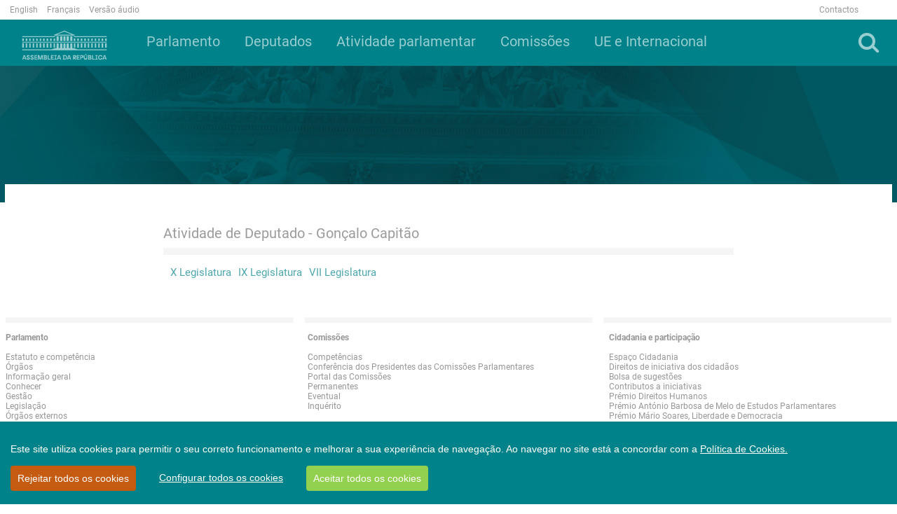

--- FILE ---
content_type: text/html; charset=utf-8
request_url: https://www.parlamento.pt/DeputadoGP/Paginas/ActividadeDeputado.aspx?BID=1478&Lg=VII&tlg=%25X%25IX%25VII
body_size: 68268
content:

<!DOCTYPE html>
<html dir="ltr" lang="pt-PT">
    <head>
<!-- Google tag (gtag.js) -->
<script async src=https://www.googletagmanager.com/gtag/js?id=G-1633H87R68></script>
<script>
  window.dataLayer = window.dataLayer || [];
  function gtag(){dataLayer.push(arguments);}
  gtag('js', new Date());

  gtag('config', 'G-1633H87R68');
</script>



        <meta name="viewport" content="width=device-width, initial-scale=1" /><meta http-equiv="X-UA-Compatible" content="IE=edge" /><meta charset="utf-8" /><meta http-equiv="Content-type" content="text/html; charset=utf-8" /><meta http-equiv="Expires" content="0" /><meta property="og:image" content="https://www.parlamento.pt/sites/PARXIIIL/PublishingImages/2018/marco/bandeiraar.jpg" />

        <!-- ===== AR: Robots  ======================================================================================================= -->
        

        <!-- ===== AR: Favicon / Windows Tile ======================================================================================== -->
        <link rel="shortcut icon" href="/style%20library/AR/Images/favicon.ico" type="image/vnd.microsoft.icon" id="favicon" /><meta name="msapplication-TileImage" content="/style%20library/AR/Images/metrotile.png" /><meta name="msapplication-TileColor" content="#00ccfc" />
        

        <!-- ===== AR: Page Title loaded from page or page layout ==================================================================== -->
        <title>
	
	Atividade deputado

</title>
        <!-- ===== AR: SP Scripts and CSS  =========================================================================================== -->
        <link id="CssLink-bbe758891c984133ac0e84650d6bb8f4" rel="stylesheet" type="text/css" href="/Style%20Library/pt-PT/Themable/Core%20Styles/pagelayouts15.css"/>
<link id="CssLink-48b96b4480a3430693455a8f0834f0e3" rel="stylesheet" type="text/css" href="/_layouts/15/2070/styles/Themable/corev15.css?rev=p0v6x7saEJ0ZLsE%2F4%2BpJsA%3D%3DTAG0"/>
<link id="CssLink-40617c786525448abfa12bd5d1203cad" rel="stylesheet" type="text/css" href="/style%20library/AR/bootstrap/css/bootstrap.min.css"/>
<link id="CssLink-6e36ec6a8bb44223b7b946cc85ee3f31" rel="stylesheet" type="text/css" href="/style%20library/AR/font-awesome/css/font-awesome.min.css"/>
<link id="CssLink-da4f5604d5b64002b5044753a0e1a6c2" rel="stylesheet" type="text/css" href="/style%20library/AR/bootstrap/css/bootstrap-social.min.css"/>
<link id="CssLink-168b433cc1a14c2288e2d1861a4d543d" rel="stylesheet" type="text/css" href="/style%20library/AR/lightslider/css/lightslider.min.css"/>
<link id="CssLink-9adec5fa194e40948ece45d499050f34" rel="stylesheet" type="text/css" href="/style%20library/AR/css/main.css?v=1.0"/>
<style id="SPThemeHideForms" type="text/css">body {opacity:0 !important}</style><script type="text/javascript">// <![CDATA[ 

var g_SPOffSwitches={};
// ]]>
</script>
<script type="text/javascript" src="/_layouts/15/2070/initstrings.js?rev=8W04wXbJy3xfsKHhpawV5g%3D%3DTAG0"></script>
<script type="text/javascript" src="/_layouts/15/init.js?rev=eqiUN2EN5Xn%2F2YyfuJQDtA%3D%3DTAG0"></script>
<script type="text/javascript" src="/style%20library/ar/js/jquery.min.js"></script>
<script type="text/javascript" src="/style%20library/ar/bootstrap/js/bootstrap.min.js"></script>
<script type="text/javascript" src="/style%20library/ar/lightslider/js/lightslider.min.js"></script>
<script type="text/javascript" src="/style%20library/ar/js/script.js"></script>
<script type="text/javascript" src="/style%20library/ar/cookiebar/cookieconsent.js"></script>
<script type="text/javascript" src="/_layouts/15/theming.js?rev=SuLUbbwTXcxFWOWLFUsOkw%3D%3DTAG0"></script>
<script type="text/javascript" src="/ScriptResource.axd?d=RnW7btJf39JnL9ZymZTYq7O9t40C3ClQ64VP0W6lcqcEu_ewGfMPFdAtMQZkyMd10XVxHFLiAeRsJiqXJ9HpCfW3S6WtcssuTj9LUMSndxuqoTalxeHTEAJ79uVJ9De_Kzb5fuEvN3FVVVrZjhbgsOHMMuC_yF_gDD58aYxZaKK0MLErjkpMJw9W_X3E17Qu0&amp;t=5c0e0825"></script>
<script type="text/javascript" src="/_layouts/15/blank.js?rev=OqEYlnomw4m5X%2FMg2wSuyA%3D%3DTAG0"></script>
<script type="text/javascript" src="/ScriptResource.axd?d=U7hafeJZe9j5M2tjxO5TZ6heh_ZSriY9toNf8GRoqberozFJfsKh0U-UZM0hsIczKAS22fbRnSwD9d7xBhxWxunDvbRQ5RbFMkUmxioXnfEWLQnR603iOogxeqdyJjS3z3Le5_cW_zj3Y0k-GNCEj73QxyaUpvfV2cSKv6vi34UfvF0-z_BijRvBCwOtOSU30&amp;t=5c0e0825"></script>
<script type="text/javascript">RegisterSod("require.js", "\u002f_layouts\u002f15\u002frequire.js?rev=bv3fWJhk0uFGpVwBxnZKNQ\u00253D\u00253DTAG0");</script>
<script type="text/javascript">RegisterSod("strings.js", "\u002f_layouts\u002f15\u002f2070\u002fstrings.js?rev=6BQ2CVg6rfJ5YAK3Uva0gA\u00253D\u00253DTAG0");</script>
<script type="text/javascript">RegisterSod("sp.res.resx", "\u002f_layouts\u002f15\u002f2070\u002fsp.res.js?rev=lQVswHUdgQ6CHGaAbb1ZRQ\u00253D\u00253DTAG0");</script>
<script type="text/javascript">RegisterSod("sp.runtime.js", "\u002f_layouts\u002f15\u002fsp.runtime.js?rev=ieBn\u00252FPr8FuV9095CsVXFdw\u00253D\u00253DTAG0");RegisterSodDep("sp.runtime.js", "sp.res.resx");</script>
<script type="text/javascript">RegisterSod("sp.js", "\u002f_layouts\u002f15\u002fsp.js?rev=Os4G339\u00252BEf5vdNuG9dSWtw\u00253D\u00253DTAG0");RegisterSodDep("sp.js", "sp.runtime.js");RegisterSodDep("sp.js", "sp.ui.dialog.js");RegisterSodDep("sp.js", "sp.res.resx");</script>
<script type="text/javascript">RegisterSod("sp.init.js", "\u002f_layouts\u002f15\u002fsp.init.js?rev=GcX1\u00252BQkwU9iewwepsza2Kw\u00253D\u00253DTAG0");</script>
<script type="text/javascript">RegisterSod("sp.ui.dialog.js", "\u002f_layouts\u002f15\u002fsp.ui.dialog.js?rev=d7y1SiSVwqLJzuIiMAukpg\u00253D\u00253DTAG0");RegisterSodDep("sp.ui.dialog.js", "sp.init.js");RegisterSodDep("sp.ui.dialog.js", "sp.res.resx");</script>
<script type="text/javascript">RegisterSod("core.js", "\u002f_layouts\u002f15\u002fcore.js?rev=OuK8lknoOD37VvjQyOsHrw\u00253D\u00253DTAG0");RegisterSodDep("core.js", "strings.js");</script>
<script type="text/javascript">RegisterSod("menu.js", "\u002f_layouts\u002f15\u002fmenu.js?rev=WMbI5XqdDKTzX20rarEQsQ\u00253D\u00253DTAG0");</script>
<script type="text/javascript">RegisterSod("mQuery.js", "\u002f_layouts\u002f15\u002fmquery.js?rev=wdHoEUjBno2g0ULGFwFjAg\u00253D\u00253DTAG0");</script>
<script type="text/javascript">RegisterSod("callout.js", "\u002f_layouts\u002f15\u002fcallout.js?rev=yFnKkBSYasfA2rW6krdVFQ\u00253D\u00253DTAG0");RegisterSodDep("callout.js", "strings.js");RegisterSodDep("callout.js", "mQuery.js");RegisterSodDep("callout.js", "core.js");</script>
<script type="text/javascript">RegisterSod("sp.core.js", "\u002f_layouts\u002f15\u002fsp.core.js?rev=LSKJVyPWTBdDAU6EL2A6kw\u00253D\u00253DTAG0");RegisterSodDep("sp.core.js", "strings.js");RegisterSodDep("sp.core.js", "sp.init.js");RegisterSodDep("sp.core.js", "core.js");</script>
<script type="text/javascript">RegisterSod("clienttemplates.js", "\u002f_layouts\u002f15\u002fclienttemplates.js?rev=oZO8iLnMIX278DJXZp9S4A\u00253D\u00253DTAG0");</script>
<script type="text/javascript">RegisterSod("sharing.js", "\u002f_layouts\u002f15\u002fsharing.js?rev=z7dWWrP\u00252FqzzxvtLQKR08Ww\u00253D\u00253DTAG0");RegisterSodDep("sharing.js", "strings.js");RegisterSodDep("sharing.js", "mQuery.js");RegisterSodDep("sharing.js", "clienttemplates.js");RegisterSodDep("sharing.js", "core.js");</script>
<script type="text/javascript">RegisterSod("suitelinks.js", "\u002f_layouts\u002f15\u002fsuitelinks.js?rev=hNe7S\u00252B4EVV83bzPy9U\u00252BEvQ\u00253D\u00253DTAG0");RegisterSodDep("suitelinks.js", "strings.js");RegisterSodDep("suitelinks.js", "core.js");</script>
<script type="text/javascript">RegisterSod("userprofile", "\u002f_layouts\u002f15\u002fsp.userprofiles.js?rev=J0M1pzLkfDXcJflabMvTYA\u00253D\u00253DTAG0");RegisterSodDep("userprofile", "sp.runtime.js");</script>
<script type="text/javascript">RegisterSod("followingcommon.js", "\u002f_layouts\u002f15\u002ffollowingcommon.js?rev=MgAestdI8p64n4UsP1Xeug\u00253D\u00253DTAG0");RegisterSodDep("followingcommon.js", "strings.js");RegisterSodDep("followingcommon.js", "sp.js");RegisterSodDep("followingcommon.js", "userprofile");RegisterSodDep("followingcommon.js", "core.js");RegisterSodDep("followingcommon.js", "mQuery.js");</script>
<script type="text/javascript">RegisterSod("profilebrowserscriptres.resx", "\u002f_layouts\u002f15\u002f2070\u002fprofilebrowserscriptres.js?rev=ry78rUzVJLV8xmpGAUjPHg\u00253D\u00253DTAG0");</script>
<script type="text/javascript">RegisterSod("sp.ui.mysitecommon.js", "\u002f_layouts\u002f15\u002fsp.ui.mysitecommon.js?rev=5nRJiZWvHP3AB7VS14cjuw\u00253D\u00253DTAG0");RegisterSodDep("sp.ui.mysitecommon.js", "sp.init.js");RegisterSodDep("sp.ui.mysitecommon.js", "sp.runtime.js");RegisterSodDep("sp.ui.mysitecommon.js", "userprofile");RegisterSodDep("sp.ui.mysitecommon.js", "profilebrowserscriptres.resx");</script>
<script type="text/javascript">RegisterSod("browserScript", "\u002f_layouts\u002f15\u002fie55up.js?rev=DI\u00252FQWWhap6s759k\u00252FklnF0g\u00253D\u00253DTAG0");RegisterSodDep("browserScript", "strings.js");</script>
<script type="text/javascript">RegisterSod("inplview", "\u002f_layouts\u002f15\u002finplview.js?rev=ecdG8BqIlGbfoftF0\u00252FIAZA\u00253D\u00253DTAG0");RegisterSodDep("inplview", "strings.js");RegisterSodDep("inplview", "core.js");RegisterSodDep("inplview", "clienttemplates.js");RegisterSodDep("inplview", "sp.js");</script>
<link type="text/xml" rel="alternate" href="/DeputadoGP/_vti_bin/spsdisco.aspx" />

        <!-- ===== AR: Custom Scripts  =============================================================================================== -->
        
        <script src="//f1-eu.readspeaker.com/script/4922/webReader/webReader.js?pids=wr" type="text/javascript"></script>
        
         

        <!-- ===== AR: Additional header placeholder - overridden by asp:content on pages or page layouts  =========================== -->
        
    
    
<link rel="canonical" href="http://www.parlamento.pt:80/DeputadoGP/Paginas/ActividadeDeputado.aspx?BID=1478&amp;Lg=VII&amp;tlg=%25X%25IX%25VII" />

        <!-- ===== AR: Custom CSS  =================================================================================================== -->
        
        <script>
            if (typeof browseris !== 'undefined') {
                browseris.ie = false;
            }
        </script>
        
     <script type="text/javascript" >
   /*      var r = null;
         try{
             if(window.location.search && (r = window.location.search.substring(1))){
                 var allowedHosts = {
                     hostnames: ["participacao"],
                     domains: ["parlamento.pt"]
                 };
                 if((r = /&?redirect=([^&]*)/g.exec(r))){
                     r = decodeURIComponent(r[1]);
                 } else {
                     r = null;
                 }
                 try {
                     r = new URL(atob(r));
                 } catch(e) {
                     r = null;
                 }

                 if(r){
                     if(allowedHosts){
                         if(allowedHosts.hostnames && allowedHosts.hostnames.includes(r.hostname)){
                             r = r.href;
                         }
                         else if(allowedHosts.domains){
                             var allowed = false;
                             for(var i=0; i<allowedHosts.domains.length; i++){
                                 if(r.hostname.endsWith(allowedHosts.domains[i])){
                                     allowed = true;
                                     break;
                                 }
                             }
                             if(allowed)
                                 r = r.href;
                             else
                                 r = null;
                         }
                         else {
                             r = null;
                         }
                     }
                     else{
                         r = null;
                     }
                 }
             }
             if (r)
                 deleteCookie('cconsent');
         } catch(e) {
             r = null;
         }
         */
         window.CookieConsent.init({
             modalMainTextMoreLink: '/Paginas/cookies.aspx',
             acceptRedirect: null,
             theme: {
               barColor: '#00828A',
               barTextColor: '#FFF',
               barMainButtonColor: '#92D050',
               barMainButtonTextColor: '#FFF',
               modalMainButtonColor: '#00828A',
               modalMainButtonTextColor: '#FFF', barBtnDenyAll: '#c55a11'
           },
          language: {
            current: 'pt',
            locale: {
	            pt: {
	                barMainText: 'Este site utiliza cookies para permitir o seu correto funcionamento e melhorar a sua experiência de navegação. Ao navegar no site está a concordar com a ',
		            barLinkSetting: 'Configurar todos os cookies',
          	            barBtnAcceptAll: 'Aceitar todos os cookies',
          	            barBtnDenyAll: 'Rejeitar todos os cookies',
          	            modalMainTitle: 'Configurar os cookies',
          	            modalMainText: '',
          	            modalBtnSave: 'Guardar alterações',
          	            modalBtnAcceptAll: 'Aceitar todos e fechar',
          	            modalAffectedSolutions: '',
		            modalMainTextMoreText: "Política de Cookies.",
          	            learnMore: 'Saber mais',
          	            on: 'Ativo',
          	            off: 'Inativo'
	            }
            },
          },
          categories: {
            necessary: {
              needed: true,
              wanted: true,
              checked: true,
              link: '/Paginas/cookies.aspx#p6',
              language: {
                locale: {
                  en: {
                    name: 'Strictly Necessary Cookies',
                    description: 'Lorem ipsum dolor sit amet, consectetur adipiscing elit. Curabitur eu commodo est, nec gravida odio. Suspendisse scelerisque a ex nec semper.',
                    button: 'teste123',
                  },
                  pt: {
                    name: 'Cookies Essenciais',
                    description: 'Estes cookies são necessários para que o site da Assembleia da República funcione corretamente e não podem ser desativados nos nossos sistemas. Normalmente, são unicamente atribuídos em resposta a ações suas como pedidos de serviço (i.e. escolher as preferências de privacidade, ao iniciar a sessão ou ao completar formulários). Pode configurar o seu browser para bloquear ou alertá-lo(a) sobre estes cookies, mas partes do website poderão não funcionar corretamente. Estes cookies são anónimos.',
                    button: 'Consulte a tabela constante do ponto 6 da Política de Cookies',
                  }
                }
              }
            },
            various: {
              needed: false,
              wanted: false,
              checked: false,
              link: '/Paginas/cookies.aspx#p6',
              language: {
                locale: {
                  en: {
                    name: 'Cookies Analíticos',
                    description: 'Lorem ipsum dolor sit amet, consectetur adipiscing elit.',
                    button: 'teste123ven',
                  },
                  pt: {
                    name: 'Cookies Analíticos',
                    description: 'São aqueles que nos permitem realizar a análise estatística de como os utilizadores usam o site e ainda o exame de navegação do site da Assembleia da República, com o objetivo de melhorar os serviços que lhe disponibilizamos. Todas as informações recolhidas por estes cookies são agregadas e apenas utilizadas como referido para fins estatísticos pela Assembleia da República. ',
                    button: 'Consulte a tabela constante do ponto 6 da Política de Cookies',
                  }
                }
              }
            }
          },
          services: {

            google: {
                category: 'various',
                type: 'dynamic-script', // dynamic-script, script-tag, wrapped, localcookie
                search: 'google',
                language: {
                    locale: {
                        en: {
                            name: 'Google'
                        },
                        pt: {
                            name: 'Cookies Analíticos'
                        }
                    }
                }
            }
          }
        });

	
	function setCookie(name,value,days) {
		var expires = "";
		if (days) {
			var date = new Date();
			date.setTime(date.getTime() + (days*24*60*60*1000));
			expires = "; expires=" + date.toUTCString();
		}
		document.cookie = name + "=" + (value || "") + expires + "; path=/;domain=www.parlamento.pt";
	}
	function getCookie(name) {
		var nameEQ = name + "=";
		var ca = document.cookie.split(';');
		for(var i=0;i < ca.length;i++) {
			var c = ca[i];
			while (c.charAt(0)==' ') c = c.substring(1,c.length);
			if (c.indexOf(nameEQ) == 0) return c.substring(nameEQ.length,c.length);
		}
		return null;
	}
	function deleteCookie(name) {   
		document.cookie = name +'=; Path=/; Expires=Thu, 01 Jan 1970 00:00:01 GMT;';
	}
	
      </script>


    </head>
    <body>
        <!-- Acessibilidade -->
        <h1 class="ARacessibilidade">Bem-vindo à página oficial da Assembleia da República</h1>
        <h2 class="ARacessibilidade">Nota de apoio à navegação</h2>
        <div class="ARacessibilidade">
            Nesta página encontra 2 elementos auxiliares de 
	        navegação: motor de busca (tecla de atalho 1) | 
	        <a href="#conteudo" title="Ligação para saltar para o conteúdo (tecla de atalho 2)" accesskey="2">Saltar para o conteúdo (tecla de atalho 2)</a>
        </div>
        <!-- Fim Acessibilidade -->
        <!-- ===== AR: SP IDs / Prefetch SP images / SP Form  =========================================================================== -->
        
        <form method="post" action="./ActividadeDeputado.aspx?BID=1478&amp;Lg=VII&amp;tlg=%25X%25IX%25VII" onsubmit="javascript:return WebForm_OnSubmit();" id="aspnetForm">
<div class="aspNetHidden">
<input type="hidden" name="_wpcmWpid" id="_wpcmWpid" value="" />
<input type="hidden" name="wpcmVal" id="wpcmVal" value="" />
<input type="hidden" name="MSOWebPartPage_PostbackSource" id="MSOWebPartPage_PostbackSource" value="" />
<input type="hidden" name="MSOTlPn_SelectedWpId" id="MSOTlPn_SelectedWpId" value="" />
<input type="hidden" name="MSOTlPn_View" id="MSOTlPn_View" value="0" />
<input type="hidden" name="MSOTlPn_ShowSettings" id="MSOTlPn_ShowSettings" value="False" />
<input type="hidden" name="MSOGallery_SelectedLibrary" id="MSOGallery_SelectedLibrary" value="" />
<input type="hidden" name="MSOGallery_FilterString" id="MSOGallery_FilterString" value="" />
<input type="hidden" name="MSOTlPn_Button" id="MSOTlPn_Button" value="none" />
<input type="hidden" name="__EVENTTARGET" id="__EVENTTARGET" value="" />
<input type="hidden" name="__EVENTARGUMENT" id="__EVENTARGUMENT" value="" />
<input type="hidden" name="__REQUESTDIGEST" id="__REQUESTDIGEST" value="noDigest" />
<input type="hidden" name="MSOSPWebPartManager_DisplayModeName" id="MSOSPWebPartManager_DisplayModeName" value="Browse" />
<input type="hidden" name="MSOSPWebPartManager_ExitingDesignMode" id="MSOSPWebPartManager_ExitingDesignMode" value="false" />
<input type="hidden" name="MSOWebPartPage_Shared" id="MSOWebPartPage_Shared" value="" />
<input type="hidden" name="MSOLayout_LayoutChanges" id="MSOLayout_LayoutChanges" value="" />
<input type="hidden" name="MSOLayout_InDesignMode" id="MSOLayout_InDesignMode" value="" />
<input type="hidden" name="_wpSelected" id="_wpSelected" value="" />
<input type="hidden" name="_wzSelected" id="_wzSelected" value="" />
<input type="hidden" name="MSOSPWebPartManager_OldDisplayModeName" id="MSOSPWebPartManager_OldDisplayModeName" value="Browse" />
<input type="hidden" name="MSOSPWebPartManager_StartWebPartEditingName" id="MSOSPWebPartManager_StartWebPartEditingName" value="false" />
<input type="hidden" name="MSOSPWebPartManager_EndWebPartEditing" id="MSOSPWebPartManager_EndWebPartEditing" value="false" />
<input type="hidden" name="__VIEWSTATE" id="__VIEWSTATE" value="/[base64]/[base64]/////D2QCBQ9kFgICAQ8WAh8DAv////[base64]/////D2QCBQ9kFgICAQ8WAh8DAv////[base64]/////D2QCBQ9kFgICAQ8WAh8DAv////[base64]/////[base64]////[base64]////8PZAIFD2QWAgIBDxYCHwMC/////[base64]////8PZAIFD2QWAgIBDxYCHwMC/////[base64]/////D2QCBQ9kFgICAQ8WAh8DAv////[base64]/////w9kAgUPZBYCAgEPFgIfAwL/////[base64]/////[base64]/[base64]////8PZAIFD2QWAgIBDxYCHwMC/////[base64]/////w9kAgUPZBYCAgEPFgIfAwL/////[base64]/////w9kAgUPZBYCAgEPFgIfAwL/////[base64]/////D2QCBQ9kFgICAQ8WAh8DAv////8PZAICD2QWCGYPFQcVUG9ydGFsIGRhcyBDb21pc3PDtWVzAAVfc2VsZhMgaHJlZj0nL3NpdGVzL0NPTScgAzRzMxVQb3J0YWwgZGFzIENvbWlzc8O1ZXMEbTRzM2QCAQ8PZBYCHwkFCWNvbC1sZy0xMhYCAgEPFgIfA2ZkAgMPZBYCAgEPFgIfAwL/////D2QCBQ9kFgICAQ8WAh8DAv////[base64]/////w9kAgUPZBYCAgEPFgIfAwL/////[base64]/////[base64]/[base64]/////D2QCBQ9kFgICAQ8WAh8DAv////[base64]/[base64]/[base64]/[base64]/[base64]/[base64]" />
</div>

<script type="text/javascript">
//<![CDATA[
var theForm = document.forms['aspnetForm'];
if (!theForm) {
    theForm = document.aspnetForm;
}
function __doPostBack(eventTarget, eventArgument) {
    if (!theForm.onsubmit || (theForm.onsubmit() != false)) {
        theForm.__EVENTTARGET.value = eventTarget;
        theForm.__EVENTARGUMENT.value = eventArgument;
        theForm.submit();
    }
}
//]]>
</script>


<script src="/WebResource.axd?d=2FWsZKbxvxiWUK5wVEBACDLwOCpfXM_Lgca-jzQubhxSmXEbvAscFOD1_SX__h7BxfdiJvNKAE-z847uqwe8aLCqiJ3QvIMJ_8UBQg0UxfY1&amp;t=638901572248157332" type="text/javascript"></script>


<script type="text/javascript">
//<![CDATA[
var MSOWebPartPageFormName = 'aspnetForm';
var g_presenceEnabled = true;
var g_wsaEnabled = false;

var g_correlationId = '21feeea1-6af1-30d1-62b1-985f8662f617';
var g_wsaQoSEnabled = false;
var g_wsaQoSDataPoints = [];
var g_wsaRUMEnabled = false;
var g_wsaLCID = 2070;
var g_wsaListTemplateId = 850;
var g_wsaSiteTemplateId = 'CMSPUBLISHING#0';
var _spPageContextInfo={"webServerRelativeUrl":"/DeputadoGP","webAbsoluteUrl":"https://www.parlamento.pt/DeputadoGP","viewId":"","listId":"{05af9e13-a2fe-4f74-aac7-2d35782ff14c}","listPermsMask":{"High":16,"Low":196673},"listUrl":"/DeputadoGP/Paginas","listTitle":"Páginas","listBaseTemplate":850,"viewOnlyExperienceEnabled":false,"blockDownloadsExperienceEnabled":false,"idleSessionSignOutEnabled":false,"cdnPrefix":"","siteAbsoluteUrl":"https://www.parlamento.pt","siteId":"{bb17c1ba-156f-481e-aff8-97400a24e686}","showNGSCDialogForSyncOnTS":false,"supportPoundStorePath":true,"supportPercentStorePath":true,"siteSubscriptionId":null,"CustomMarkupInCalculatedFieldDisabled":true,"AllowCustomMarkupInCalculatedField":false,"isSPO":false,"farmLabel":null,"serverRequestPath":"/DeputadoGP/Paginas/ActividadeDeputado.aspx","layoutsUrl":"_layouts/15","webId":"{39dc3769-5090-4dda-b95d-9758134cc4d5}","webTitle":"Deputados","webTemplate":"39","webTemplateConfiguration":"CMSPUBLISHING#0","webDescription":"","tenantAppVersion":"0","isAppWeb":false,"webLogoUrl":"_layouts/15/images/siteicon.png","webLanguage":2070,"currentLanguage":2070,"currentUICultureName":"pt-PT","currentCultureName":"pt-PT","currentCultureLCID":2070,"env":null,"nid":0,"fid":0,"serverTime":"2026-01-20T23:20:03.6533769Z","siteClientTag":"95$$16.0.10417.20037","crossDomainPhotosEnabled":false,"openInClient":false,"Has2019Era":true,"webUIVersion":15,"webPermMasks":{"High":16,"Low":196673},"pageListId":"{05af9e13-a2fe-4f74-aac7-2d35782ff14c}","pageItemId":14,"pagePermsMask":{"High":16,"Low":196673},"pagePersonalizationScope":1,"userEmail":"","userId":0,"userLoginName":null,"userDisplayName":null,"isAnonymousUser":true,"isAnonymousGuestUser":false,"isEmailAuthenticationGuestUser":false,"isExternalGuestUser":false,"systemUserKey":null,"alertsEnabled":true,"siteServerRelativeUrl":"/","allowSilverlightPrompt":"True","themeCacheToken":"/DeputadoGP::1:","themedCssFolderUrl":null,"themedImageFileNames":null,"modernThemingEnabled":true,"isSiteAdmin":false,"ExpFeatures":[480216468,1884350801,1158731092,62197791,538521105,335811073,4194306,34614301,268500996,-1946025984,28445328,-2147475455,134291456,65536,288,950272,1282,808326148,134217873,0,0,-1073217536,545285252,18350656,-467402752,6291457,-2147483644,1074794496,-1728053184,1845537108,622628,4102,0,0,0,0,0,0,0,0,0,0,0,0,0,0,0],"killSwitches":{},"InternalValidAuthorities":["jovensstaging","jovens.parlamento.pt","jovens.parlamento.pt","portal.bcorp.local","mysite.bcorp.local","wwwstaging2017","www.parlamento.pt","www.parlamento.pt"],"CorrelationId":"21feeea1-6af1-30d1-62b1-985f8662f617","hasManageWebPermissions":false,"isNoScriptEnabled":false,"groupId":null,"groupHasHomepage":true,"groupHasQuickLaunchConversationsLink":false,"departmentId":null,"hubSiteId":null,"hasPendingWebTemplateExtension":false,"isHubSite":false,"isWebWelcomePage":false,"siteClassification":"","hideSyncButtonOnODB":false,"showNGSCDialogForSyncOnODB":false,"sitePagesEnabled":false,"sitePagesFeatureVersion":0,"DesignPackageId":"00000000-0000-0000-0000-000000000000","groupType":null,"groupColor":"#ee0410","siteColor":"#ee0410","headerEmphasis":0,"navigationInfo":null,"guestsEnabled":false,"MenuData":{"SignInUrl":"/DeputadoGP/_layouts/15/Authenticate.aspx?Source=%2FDeputadoGP%2FPaginas%2FActividadeDeputado%2Easpx%3FBID%3D1478%26Lg%3DVII%26tlg%3D%2525X%2525IX%2525VII"},"RecycleBinItemCount":-1,"PublishingFeatureOn":true,"PreviewFeaturesEnabled":false,"disableAppViews":false,"disableFlows":false,"serverRedirectedUrl":null,"formDigestValue":"0xC50D965A67E54FE06E34AFF11F50647732A457A87ECF683578E1752890CBE90B981126E8D5D46F6F95C8633B1FA70A293E98A1D5DAB49A5B48AFB74D5EC0C2C9,20 Jan 2026 23:20:03 -0000","maximumFileSize":10240,"formDigestTimeoutSeconds":1800,"canUserCreateMicrosoftForm":false,"canUserCreateVisioDrawing":true,"readOnlyState":null,"isTenantDevSite":false,"preferUserTimeZone":false,"userTimeZoneData":null,"userTime24":false,"userFirstDayOfWeek":null,"webTimeZoneData":null,"webTime24":false,"webFirstDayOfWeek":null,"isSelfServiceSiteCreationEnabled":null,"alternateWebAppHost":"","aadTenantId":"","aadUserId":"","aadInstanceUrl":"","msGraphEndpointUrl":"https://","allowInfectedDownload":true};_spPageContextInfo.updateFormDigestPageLoaded=new Date();_spPageContextInfo.clientServerTimeDelta=new Date(_spPageContextInfo.serverTime)-new Date();if(typeof(define)=='function'){define('SPPageContextInfo',[],function(){return _spPageContextInfo;});}var L_Menu_BaseUrl="/DeputadoGP";
var L_Menu_LCID="2070";
var L_Menu_SiteTheme="null";
document.onreadystatechange=fnRemoveAllStatus; function fnRemoveAllStatus(){removeAllStatus(true)};Flighting.ExpFeatures = [480216468,1884350801,1158731092,62197791,538521105,335811073,4194306,34614301,268500996,-1946025984,28445328,-2147475455,134291456,65536,288,950272,1282,808326148,134217873,0,0,-1073217536,545285252,18350656,-467402752,6291457,-2147483644,1074794496,-1728053184,1845537108,622628,4102,0,0,0,0,0,0,0,0,0,0,0,0,0,0,0]; (function()
{
    if(typeof(window.SP) == "undefined") window.SP = {};
    if(typeof(window.SP.YammerSwitch) == "undefined") window.SP.YammerSwitch = {};

    var ysObj = window.SP.YammerSwitch;
    ysObj.IsEnabled = false;
    ysObj.TargetYammerHostName = "www.yammer.com";
} )(); var _spWebPartComponents = new Object();//]]>
</script>

<script src="/_layouts/15/blank.js?rev=OqEYlnomw4m5X%2FMg2wSuyA%3D%3DTAG0" type="text/javascript"></script>
<script type="text/javascript">
//<![CDATA[
window.SPThemeUtils && SPThemeUtils.RegisterCssReferences([{"Url":"\u002fStyle Library\u002fpt-PT\u002fThemable\u002fCore Styles\u002fpagelayouts15.css","OriginalUrl":"\u002fStyle Library\u002fpt-PT\u002fThemable\u002fCore Styles\u002fpagelayouts15.css","Id":"CssLink-bbe758891c984133ac0e84650d6bb8f4","ConditionalExpression":"","After":"","RevealToNonIE":"false"},{"Url":"\u002f_layouts\u002f15\u002f2070\u002fstyles\u002fThemable\u002fcorev15.css?rev=p0v6x7saEJ0ZLsE\u00252F4\u00252BpJsA\u00253D\u00253DTAG0","OriginalUrl":"\u002f_layouts\u002f15\u002f2070\u002fstyles\u002fThemable\u002fcorev15.css?rev=p0v6x7saEJ0ZLsE\u00252F4\u00252BpJsA\u00253D\u00253DTAG0","Id":"CssLink-48b96b4480a3430693455a8f0834f0e3","ConditionalExpression":"","After":"","RevealToNonIE":"false"},{"Url":"\u002fstyle library\u002fAR\u002fbootstrap\u002fcss\u002fbootstrap.min.css","OriginalUrl":"\u002fstyle library\u002fAR\u002fbootstrap\u002fcss\u002fbootstrap.min.css","Id":"CssLink-40617c786525448abfa12bd5d1203cad","ConditionalExpression":"","After":"System.String[]","RevealToNonIE":"false"},{"Url":"\u002fstyle library\u002fAR\u002ffont-awesome\u002fcss\u002ffont-awesome.min.css","OriginalUrl":"\u002fstyle library\u002fAR\u002ffont-awesome\u002fcss\u002ffont-awesome.min.css","Id":"CssLink-6e36ec6a8bb44223b7b946cc85ee3f31","ConditionalExpression":"","After":"System.String[]","RevealToNonIE":"false"},{"Url":"\u002fstyle library\u002fAR\u002fbootstrap\u002fcss\u002fbootstrap-social.min.css","OriginalUrl":"\u002fstyle library\u002fAR\u002fbootstrap\u002fcss\u002fbootstrap-social.min.css","Id":"CssLink-da4f5604d5b64002b5044753a0e1a6c2","ConditionalExpression":"","After":"System.String[]","RevealToNonIE":"false"},{"Url":"\u002fstyle library\u002fAR\u002flightslider\u002fcss\u002flightslider.min.css","OriginalUrl":"\u002fstyle library\u002fAR\u002flightslider\u002fcss\u002flightslider.min.css","Id":"CssLink-168b433cc1a14c2288e2d1861a4d543d","ConditionalExpression":"","After":"System.String[]","RevealToNonIE":"false"},{"Url":"\u002fstyle library\u002fAR\u002fcss\u002fmain.css?v=1.0","OriginalUrl":"\u002fstyle library\u002fAR\u002fcss\u002fmain.css?v=1.0","Id":"CssLink-9adec5fa194e40948ece45d499050f34","ConditionalExpression":"","After":"System.String[]","RevealToNonIE":"false"}]);
(function(){

        if (typeof(_spBodyOnLoadFunctions) === 'undefined' || _spBodyOnLoadFunctions === null) {
            return;
        }
        _spBodyOnLoadFunctions.push(function() {
            SP.SOD.executeFunc('core.js', 'FollowingDocument', function() { FollowingDocument(); });
        });
    })();(function(){

        if (typeof(_spBodyOnLoadFunctions) === 'undefined' || _spBodyOnLoadFunctions === null) {
            return;
        }
        _spBodyOnLoadFunctions.push(function() {
            SP.SOD.executeFunc('core.js', 'FollowingCallout', function() { FollowingCallout(); });
        });
    })();if (typeof(DeferWebFormInitCallback) == 'function') DeferWebFormInitCallback();function WebForm_OnSubmit() {
UpdateFormDigest('\u002fDeputadoGP', 1440000);if (typeof(_spFormOnSubmitWrapper) != 'undefined') {return _spFormOnSubmitWrapper();} else {return true;};
return true;
}
//]]>
</script>

<div class="aspNetHidden">

	<input type="hidden" name="__VIEWSTATEGENERATOR" id="__VIEWSTATEGENERATOR" value="573D9456" />
	<input type="hidden" name="__EVENTVALIDATION" id="__EVENTVALIDATION" value="/wEdAAVRAlF+vNBQB998mviXqyZw97hwIJfBlONKg2NYdgkPMWBBys8261PLXlA4YA7nzTeLxbvvwZFxvOpQPpNox9Hf3GGPBmmTrk9xRUYjlY+Biu84I1+gLX5F/y4b/algrV0rKqR6GVYxuunaJKX4UrrF" />
</div>
            
            <script type="text/javascript"> var submitHook = function () { return false; }; theForm._spOldSubmit = theForm.submit; theForm.submit = function () { if (!submitHook()) { this._spOldSubmit(); } }; </script>

            <!-- ===== AR: Web Part Manager  ============================================================================================= -->
            

            <!-- ===== AR: ScriptManager ===================================================== -->
            <script type="text/javascript">
//<![CDATA[
Sys.WebForms.PageRequestManager._initialize('ctl00$ScriptManager', 'aspnetForm', [], [], [], 90, 'ctl00');
//]]>
</script>


            <!-- ===== AR: Ribbon Code Starts Here ===================================================== -->
            <div>
	
	<div id="s4-ribbonrow" style="visibility:hidden;display:none"></div>

</div>


            <!-- ===== AR: Ribbon Code Ends Here  ======================================================================================== -->
            <div id="s4-workspace">
                <div id="s4-bodyContainer">
                    <!-- ===== AR: This decides where the web part menu lives ===================================================== -->
                    <div id="ctl00_DeltaPlaceHolderMain">
                        <div class="ms-dialogHidden">
                            <div class="container page-container">
                                <link rel="stylesheet" type="text/css" href="/_controltemplates/15/BUserControls/ARWWW2017UserControls/css/TopNav.css"></link>
<script src="/_controltemplates/15/BUserControls/ARWWW2017UserControls/js/Controls.js"></script>

<script type="text/javascript">
    function doClick(buttonName, e) {
        //the purpose of this function is to allow the enter key to 
        //point to the correct button to click.
        var key;

        if (window.event)
            key = window.event.keyCode;     //IE
        else
            key = e.which;     //firefox

        if (key == 13) {
            var btn = document.getElementById(buttonName);
            if (btn != null) {
                btn.click();
                event.keyCode = 0
            }
        }
    }
</script>

<div class="">
    <div id="readspeakzone"></div>
    <div class="row page-top-links hidden-sm hidden-xs">
        <div class="col-xs-12 col-sm-10">
            <a href="/sites/en/" id="ctl00_ctl54_anchorLangFirst" title="Link site English">English</a>
            <a href="/sites/fr/" id="ctl00_ctl54_anchorLangSecond" title="Link site Français">Fran&#231;ais</a>
            <a accesskey="L" title="Ligação para Versão áudio" href="//app-eu.readspeaker.com/cgi-bin/rsent?customerid=4922&lang=pt_pt&readid=contentBox" onclick="readpage(this.href, 'readspeakzone'); return false;">Versão áudio</a>
            
        </div>
        <div class="col-sm-2 hidden-xs text-right">
            <a href="/paginas/contactos.aspx" id="ctl00_ctl54_anchorContacts">Contactos</a>
        </div>
    </div>
    <div class="Containerdiv" style="position: relative;">
        <nav class="navbar navbar-default topbar">
            <div class="container menucontainer" style="width: 100%;">
                <div class="mainImage hidden-xs hidden-sm hidden-md"></div>
                <div class="navbar-header">
                    <div id="menuback" class="col-xs-3 hidden-lg" style="visibility: hidden;">
                        <button type="button" title="Retroceder" class="navbar-toggle topicon hidden-lg" data-toggle="collapse" data-target=".navbar-collapse" style="float: left; border-color: transparent; background-color: transparent;">
                            <img src="/style library/AR/Images/iconBack.png" alt="Retroceder">
                        </button>
                    </div>
                    <div class="col-xs-6">
                        <a href="/" id="ctl00_ctl54_anchorLogo" class="navbar-brand">
                            <img src="/style library/AR/Images/navbarLogo.png" style="margin: auto;" alt="Início"></a>
                    </div>
                    <div class="col-xs-3 nav navbar-nav navbar-right">
                        <div id="menubutton" class="pull-right">
                            <button type="button" title="Menu" class="navbar-toggle topicon hidden-lg" data-toggle="collapse" data-target=".navbar-collapse" style="margin: auto; border-color: transparent; background-color: transparent;">
                                <img src="/style library/AR/Images/iconMenu.png" alt="Menu">
                            </button>
                        </div>
                        <div id="menusearch" style="display: none;" class="pull-right col-xs-3 hidden-lg">
                            <button type="button" title="Pesquisa" class="navbar-toggle topicon hidden-lg" style="margin: auto; border-color: transparent; background-color: transparent;">
                                <img src="/style library/AR/Images/iconLupa.png" alt="Pesquisa">
                            </button>
                        </div>
                    </div>
                </div>
                <div class="hidden-xs hidden-sm hidden-md" id="topNavbar">
                    <ul class="nav navbar-nav" style="float: inherit;">
                        
                                <li style="position: inherit;">
                                    <a class="navButton" title='Link Parlamento' style="position: inherit;" id="1">Parlamento</a>
                                    <div class="hidden-xs hidden-sm hidden-md navbar-bannerImage" id="Im1" style="position: absolute; left: 0; display: none; background-image: url('/style library/AR/Images/imgtop_a.jpg');">
                                        <div class="subMenu screen_lg_up" id="m1">
                                            <nav class="navbar subbar">
                                                <div class="container" style="margin-left: -15px; position: inherit;">
                                                    <ul class="nav navbar-nav">
                                                        
                                                                <li style="position: inherit;">
                                                                    <a class="subButton" title='Link Estatuto e competência' style="position: inherit;"  target="_self"  id="1s1">
                                                                        Estatuto e competência
                                                                    </a>
                                                                    <div class="row subSubMenu" id="m1s1" style="position: inherit;">
                                                                        <div id="ctl00_ctl54_rptSubTopNav_ctl00_rptSubTopNavChild_ctl00_LastLevelLeft" class="col-lg-12" style="position: absolute; left: 0; margin-top: -20px;">
	
                                                                            <ul class="Last-Links-Ul">
                                                                                
                                                                                        <li class="Last-Links-li">
                                                                                            <a class="subSubButton" title='Link Assembleia como órgão de soberania'  target="_self" href="/Parlamento/Paginas/assembleia-como-orgao-soberania.aspx" id="m1s1c1a1">Assembleia como órgão de soberania<br>
                                                                                            </a>
                                                                                        </li>
                                                                                    
                                                                                        <li class="Last-Links-li">
                                                                                            <a class="subSubButton" title='Link Funcionamento'  target="_self" href="/Parlamento/Paginas/funcionamento.aspx" id="m1s1c1a2">Funcionamento<br>
                                                                                            </a>
                                                                                        </li>
                                                                                    
                                                                                        <li class="Last-Links-li">
                                                                                            <a class="subSubButton" title='Link Competência'  target="_self" href="/Parlamento/Paginas/Competencias.aspx" id="m1s1c1a3">Competência<br>
                                                                                            </a>
                                                                                        </li>
                                                                                    
                                                                                        <li class="Last-Links-li">
                                                                                            <a class="subSubButton" title='Link Organização'  target="_self" href="/Parlamento/Paginas/Organizacao.aspx" id="m1s1c1a4">Organização<br>
                                                                                            </a>
                                                                                        </li>
                                                                                    
                                                                            </ul>
                                                                        
</div>
                                                                        
                                                                        
                                                                    </div>
                                                                </li>
                                                            
                                                                <li style="position: inherit;">
                                                                    <a class="subButton" title='Link Órgãos' style="position: inherit;"  target="_self"  id="1s2">
                                                                        Órgãos
                                                                    </a>
                                                                    <div class="row subSubMenu" id="m1s2" style="position: inherit;">
                                                                        <div id="ctl00_ctl54_rptSubTopNav_ctl00_rptSubTopNavChild_ctl01_LastLevelLeft" class="col-lg-12" style="position: absolute; left: 0; margin-top: -20px;">
	
                                                                            <ul class="Last-Links-Ul">
                                                                                
                                                                                        <li class="Last-Links-li">
                                                                                            <a class="subSubButton" title='Link Plenário'  target="_self" href="/DeputadoGP/Paginas/Plenario.aspx" id="m1s2c1a1">Plenário<br>
                                                                                            </a>
                                                                                        </li>
                                                                                    
                                                                                        <li class="Last-Links-li">
                                                                                            <a class="subSubButton" title='Link Presidente'  target="_self" href="/DeputadoGP/Paginas/PAR-XVI.aspx" id="m1s2c1a2">Presidente<br>
                                                                                            </a>
                                                                                        </li>
                                                                                    
                                                                                        <li class="Last-Links-li">
                                                                                            <a class="subSubButton" title='Link Mesa'  target="_self" href="/DeputadoGP/Paginas/Mesa.aspx" id="m1s2c1a3">Mesa<br>
                                                                                            </a>
                                                                                        </li>
                                                                                    
                                                                                        <li class="Last-Links-li">
                                                                                            <a class="subSubButton" title='Link Conferência de Líderes'  target="_self" href="/DeputadoGP/Paginas/ConferenciaLideres.aspx" id="m1s2c1a4">Conferência de Líderes<br>
                                                                                            </a>
                                                                                        </li>
                                                                                    
                                                                                        <li class="Last-Links-li">
                                                                                            <a class="subSubButton" title='Link Comissões'  target="_self" href="/sites/COM" id="m1s2c1a5">Comissões<br>
                                                                                            </a>
                                                                                        </li>
                                                                                    
                                                                                        <li class="Last-Links-li">
                                                                                            <a class="subSubButton" title='Link Comissão Permanente'  target="_self" href="/DeputadoGP/Paginas/ComissaoPermanente.aspx" id="m1s2c1a6">Comissão Permanente<br>
                                                                                            </a>
                                                                                        </li>
                                                                                    
                                                                                        <li class="Last-Links-li">
                                                                                            <a class="subSubButton" title='Link Conferência dos Presidentes das Comissões Parlamentares'  target="_self" href="/DeputadoGP/Paginas/ConferenciasPresidentesComissoes.aspx" id="m1s2c1a7">Conferência dos Presidentes das Comissões Parlamentares<br>
                                                                                            </a>
                                                                                        </li>
                                                                                    
                                                                            </ul>
                                                                        
</div>
                                                                        
                                                                        
                                                                    </div>
                                                                </li>
                                                            
                                                                <li style="position: inherit;">
                                                                    <a class="subButton" title='Link Informação geral' style="position: inherit;"  target="_self"  id="1s3">
                                                                        Informação geral
                                                                    </a>
                                                                    <div class="row subSubMenu" id="m1s3" style="position: inherit;">
                                                                        <div id="ctl00_ctl54_rptSubTopNav_ctl00_rptSubTopNavChild_ctl02_LastLevelLeft" class="col-lg-12" style="position: absolute; left: 0; margin-top: -20px;">
	
                                                                            <ul class="Last-Links-Ul">
                                                                                
                                                                                        <li class="Last-Links-li">
                                                                                            <a class="subSubButton" title='Link Resultados eleitorais'  target="_self" href="/Parlamento/Paginas/ResultadosEleitorais.aspx" id="m1s3c1a1">Resultados eleitorais<br>
                                                                                            </a>
                                                                                        </li>
                                                                                    
                                                                                        <li class="Last-Links-li">
                                                                                            <a class="subSubButton" title='Link Composição dos Grupos Parlamentares/Partidos'  target="_self" href="/DeputadoGP/Paginas/GruposParlamentaresI.aspx" id="m1s3c1a2">Composição dos Grupos Parlamentares/Partidos<br>
                                                                                            </a>
                                                                                        </li>
                                                                                    
                                                                                        <li class="Last-Links-li">
                                                                                            <a class="subSubButton" title='Link Sistema eleitoral'  target="_self" href="/Parlamento/Paginas/SistemaEleitoral.aspx" id="m1s3c1a3">Sistema eleitoral<br>
                                                                                            </a>
                                                                                        </li>
                                                                                    
                                                                                        <li class="Last-Links-li">
                                                                                            <a class="subSubButton" title='Link Legislaturas anteriores - composição e resultados'  target="_self" href="/Parlamento/Paginas/ResultadosEleitoraisAnteriores.aspx" id="m1s3c1a4">Legislaturas anteriores - composição e resultados<br>
                                                                                            </a>
                                                                                        </li>
                                                                                    
                                                                            </ul>
                                                                        
</div>
                                                                        
                                                                        
                                                                    </div>
                                                                </li>
                                                            
                                                                <li style="position: inherit;">
                                                                    <a class="subButton" title='Link Conhecer' style="position: inherit;"  target="_self"  id="1s4">
                                                                        Conhecer
                                                                    </a>
                                                                    <div class="row subSubMenu" id="m1s4" style="position: inherit;">
                                                                        <div id="ctl00_ctl54_rptSubTopNav_ctl00_rptSubTopNavChild_ctl03_LastLevelLeft" class="col-lg-6" style="position: absolute; left: 0; margin-top: -20px;">
	
                                                                            <ul class="Last-Links-Ul">
                                                                                
                                                                                        <li class="Last-Links-li">
                                                                                            <a class="subSubButton" title='Link Contactos'  target="_self" href="/Paginas/contactos.aspx" id="m1s4c1a1">Contactos<br>
                                                                                            </a>
                                                                                        </li>
                                                                                    
                                                                                        <li class="Last-Links-li">
                                                                                            <a class="subSubButton" title='Link História do parlamentarismo'  target="_self" href="/Parlamento/Paginas/historia-do-parlamentarismo.aspx" id="m1s4c1a2">História do parlamentarismo<br>
                                                                                            </a>
                                                                                        </li>
                                                                                    
                                                                                        <li class="Last-Links-li">
                                                                                            <a class="subSubButton" title='Link Imagens e apontamentos'  target="_self" href="/Parlamento/Paginas/Imagens-e-apontamentos-historicos.aspx" id="m1s4c1a3">Imagens e apontamentos<br>
                                                                                            </a>
                                                                                        </li>
                                                                                    
                                                                                        <li class="Last-Links-li">
                                                                                            <a class="subSubButton" title='Link Visita virtual'  target="_self" href="https://app.parlamento.pt/visita360/pt/" id="m1s4c1a4">Visita virtual<br>
                                                                                            </a>
                                                                                        </li>
                                                                                    
                                                                                        <li class="Last-Links-li">
                                                                                            <a class="subSubButton" title='Link Visitas ao Palácio'  target="_self" href="/EspacoCidadao/Paginas/VisitasPalacioSBento.aspx" id="m1s4c1a5">Visitas ao Palácio<br>
                                                                                            </a>
                                                                                        </li>
                                                                                    
                                                                                        <li class="Last-Links-li">
                                                                                            <a class="subSubButton" title='Link Espaço Jovem'  target="_self" href="/espacojovem/Paginas/default.aspx" id="m1s4c1a6">Espaço Jovem<br>
                                                                                            </a>
                                                                                        </li>
                                                                                    
                                                                                        <li class="Last-Links-li">
                                                                                            <a class="subSubButton" title='Link Arquivo'  target="_self" href="/Parlamento/Paginas/Arquivo.aspx" id="m1s4c1a7">Arquivo<br>
                                                                                            </a>
                                                                                        </li>
                                                                                    
                                                                            </ul>
                                                                        
</div>
                                                                        <div id="ctl00_ctl54_rptSubTopNav_ctl00_rptSubTopNavChild_ctl03_LastLevelCenter" class="col-lg-6" style="position:absolute;left:50%;margin-top:-20px;">
	
                                                                            <ul class="Last-Links-Ul">
                                                                                
                                                                                        <li class="Last-Links-li">
                                                                                            <a class="subSubButton" title='Link Biblioteca'  target="_self" href="/Parlamento/Paginas/BibliotecaIntroducao.aspx" id="m1s4c2a1">Biblioteca<br>
                                                                                            </a>
                                                                                        </li>
                                                                                    
                                                                                        <li class="Last-Links-li">
                                                                                            <a class="subSubButton" title='Link Património museológico'  target="_self" href="https://museu.parlamento.pt/" id="m1s4c2a2">Património museológico<br>
                                                                                            </a>
                                                                                        </li>
                                                                                    
                                                                                        <li class="Last-Links-li">
                                                                                            <a class="subSubButton" title='Link Livraria Parlamentar'  target="_self" href="/LivrariaParlamentar/Paginas/default.aspx" id="m1s4c2a3">Livraria Parlamentar<br>
                                                                                            </a>
                                                                                        </li>
                                                                                    
                                                                            </ul>
                                                                        
</div>
                                                                        
                                                                    </div>
                                                                </li>
                                                            
                                                                <li style="position: inherit;">
                                                                    <a class="subButton" title='Link Gestão' style="position: inherit;"  target="_self"  id="1s5">
                                                                        Gestão
                                                                    </a>
                                                                    <div class="row subSubMenu" id="m1s5" style="position: inherit;">
                                                                        <div id="ctl00_ctl54_rptSubTopNav_ctl00_rptSubTopNavChild_ctl04_LastLevelLeft" class="col-lg-6" style="position: absolute; left: 0; margin-top: -20px;">
	
                                                                            <ul class="Last-Links-Ul">
                                                                                
                                                                                        <li class="Last-Links-li">
                                                                                            <a class="subSubButton" title='Link Conselho de Administração'  target="_self" href="/GestaoAR/Paginas/ConselhoAdministracao.aspx" id="m1s5c1a1">Conselho de Administração<br>
                                                                                            </a>
                                                                                        </li>
                                                                                    
                                                                                        <li class="Last-Links-li">
                                                                                            <a class="subSubButton" title='Link Grupo de Trabalho para os Assuntos Culturais'  target="_self" href="/GestaoAR/Paginas/GrupoTrabalhoAssuntosCulturais.aspx" id="m1s5c1a2">Grupo de Trabalho para os Assuntos Culturais<br>
                                                                                            </a>
                                                                                        </li>
                                                                                    
                                                                                        <li class="Last-Links-li">
                                                                                            <a class="subSubButton" title='Link Conselho de Direção do Canal Parlamento'  target="_self" href="/GestaoAR/Paginas/ConselhoDiretivodoCanalParlamento.aspx" id="m1s5c1a3">Conselho de Direção do Canal Parlamento<br>
                                                                                            </a>
                                                                                        </li>
                                                                                    
                                                                                        <li class="Last-Links-li">
                                                                                            <a class="subSubButton" title='Link Secretário-Geral'  target="_self" href="/GestaoAR/Paginas/SecretarioGeral.aspx" id="m1s5c1a4">Secretário-Geral<br>
                                                                                            </a>
                                                                                        </li>
                                                                                    
                                                                                        <li class="Last-Links-li">
                                                                                            <a class="subSubButton" title='Link Serviços'  target="_self" href="/GestaoAR/Paginas/Servicos.aspx" id="m1s5c1a5">Serviços<br>
                                                                                            </a>
                                                                                        </li>
                                                                                    
                                                                                        <li class="Last-Links-li">
                                                                                            <a class="subSubButton" title='Link Orçamento e Conta de Gerência'  target="_self" href="/GestaoAR/Paginas/oar.aspx" id="m1s5c1a6">Orçamento e Conta de Gerência<br>
                                                                                            </a>
                                                                                        </li>
                                                                                    
                                                                                        <li class="Last-Links-li">
                                                                                            <a class="subSubButton" title='Link Contratação pública'  target="_self" href="/GestaoAR/Paginas/ContratacaoPublica.aspx" id="m1s5c1a7">Contratação pública<br>
                                                                                            </a>
                                                                                        </li>
                                                                                    
                                                                            </ul>
                                                                        
</div>
                                                                        <div id="ctl00_ctl54_rptSubTopNav_ctl00_rptSubTopNavChild_ctl04_LastLevelCenter" class="col-lg-6" style="position:absolute;left:50%;margin-top:-20px;">
	
                                                                            <ul class="Last-Links-Ul">
                                                                                
                                                                                        <li class="Last-Links-li">
                                                                                            <a class="subSubButton" title='Link Plano de Prevenção de Riscos de Corrupção e Infrações Conexas'  target="_self" href="/Legislacao/Documents/Legislacao_Anotada/PlanoPrevencaoCorrupcao.pdf" id="m1s5c2a1">Plano de Prevenção de Riscos de Corrupção e Infrações Conexas<br>
                                                                                            </a>
                                                                                        </li>
                                                                                    
                                                                                        <li class="Last-Links-li">
                                                                                            <a class="subSubButton" title='Link Disponibilização do Canal de Denúncia AR'  target="_self" href="/GestaoAR/Paginas/Canal-de-Denuncia.aspx" id="m1s5c2a2">Disponibilização do Canal de Denúncia AR<br>
                                                                                            </a>
                                                                                        </li>
                                                                                    
                                                                                        <li class="Last-Links-li">
                                                                                            <a class="subSubButton" title='Link Sustentabilidade ambiental'  target="_self" href="/GestaoAR/Paginas/Sustentabilidade-Ambiental.aspx" id="m1s5c2a3">Sustentabilidade ambiental<br>
                                                                                            </a>
                                                                                        </li>
                                                                                    
                                                                                        <li class="Last-Links-li">
                                                                                            <a class="subSubButton" title='Link Balanço Social'  target="_self" href="/GestaoAR/Paginas/balanco.aspx" id="m1s5c2a4">Balanço Social<br>
                                                                                            </a>
                                                                                        </li>
                                                                                    
                                                                                        <li class="Last-Links-li">
                                                                                            <a class="subSubButton" title='Link RecrutAR'  target="_self" href="/GestaoAR/Paginas/RecrutamentodePessoal.aspx" id="m1s5c2a5">RecrutAR<br>
                                                                                            </a>
                                                                                        </li>
                                                                                    
                                                                                        <li class="Last-Links-li">
                                                                                            <a class="subSubButton" title='Link EstagiAR'  target="_self" href="/GestaoAR/Paginas/estagiar.aspx" id="m1s5c2a6">EstagiAR<br>
                                                                                            </a>
                                                                                        </li>
                                                                                    
                                                                            </ul>
                                                                        
</div>
                                                                        
                                                                    </div>
                                                                </li>
                                                            
                                                                <li style="position: inherit;">
                                                                    <a class="subButton" title='Link Legislação' style="position: inherit;"  target="_self"  id="1s6">
                                                                        Legislação
                                                                    </a>
                                                                    <div class="row subSubMenu" id="m1s6" style="position: inherit;">
                                                                        <div id="ctl00_ctl54_rptSubTopNav_ctl00_rptSubTopNavChild_ctl05_LastLevelLeft" class="col-lg-12" style="position: absolute; left: 0; margin-top: -20px;">
	
                                                                            <ul class="Last-Links-Ul">
                                                                                
                                                                                        <li class="Last-Links-li">
                                                                                            <a class="subSubButton" title='Link Constituição da República Portuguesa'  target="_self" href="/Legislacao/Paginas/ConstituicaoRepublicaPortuguesa.aspx" id="m1s6c1a1">Constituição da República Portuguesa<br>
                                                                                            </a>
                                                                                        </li>
                                                                                    
                                                                                        <li class="Last-Links-li">
                                                                                            <a class="subSubButton" title='Link Revisões constitucionais'  target="_self" href="/RevisoesConstitucionais/Paginas/default.aspx" id="m1s6c1a2">Revisões constitucionais<br>
                                                                                            </a>
                                                                                        </li>
                                                                                    
                                                                                        <li class="Last-Links-li">
                                                                                            <a class="subSubButton" title='Link Área da atividade parlamentar'  target="_self" href="/Legislacao/Paginas/LegislacaoAtividadeParlamentar.aspx" id="m1s6c1a3">Área da atividade parlamentar<br>
                                                                                            </a>
                                                                                        </li>
                                                                                    
                                                                                        <li class="Last-Links-li">
                                                                                            <a class="subSubButton" title='Link Áreas temáticas das comissões'  target="_self" href="/Legislacao/Paginas/Legislacao_AreaComissoes.aspx" id="m1s6c1a4">Áreas temáticas das comissões<br>
                                                                                            </a>
                                                                                        </li>
                                                                                    
                                                                                        <li class="Last-Links-li">
                                                                                            <a class="subSubButton" title='Link Diário da República eletrónico'  target="_self" href="/Parlamento/Paginas/Diario-da-Republica-eletronico.aspx" id="m1s6c1a5">Diário da República eletrónico<br>
                                                                                            </a>
                                                                                        </li>
                                                                                    
                                                                                        <li class="Last-Links-li">
                                                                                            <a class="subSubButton" title='Link Legislação europeia'  target="_self" href="/Legislacao/Paginas/Legislacao-Europeia.aspx" id="m1s6c1a6">Legislação europeia<br>
                                                                                            </a>
                                                                                        </li>
                                                                                    
                                                                                        <li class="Last-Links-li">
                                                                                            <a class="subSubButton" title='Link Declarações e tratados internacionais'  target="_self" href="/Legislacao/Paginas/Declaracao-e-tratados-internacionais.aspx" id="m1s6c1a7">Declarações e tratados internacionais<br>
                                                                                            </a>
                                                                                        </li>
                                                                                    
                                                                            </ul>
                                                                        
</div>
                                                                        
                                                                        
                                                                    </div>
                                                                </li>
                                                            
                                                                <li style="position: inherit;">
                                                                    <a class="subButton" title='Link Órgãos externos' style="position: inherit;"  target="_self"  id="1s7">
                                                                        Órgãos externos
                                                                    </a>
                                                                    <div class="row subSubMenu" id="m1s7" style="position: inherit;">
                                                                        <div id="ctl00_ctl54_rptSubTopNav_ctl00_rptSubTopNavChild_ctl06_LastLevelLeft" class="col-lg-12" style="position: absolute; left: 0; margin-top: -20px;">
	
                                                                            <ul class="Last-Links-Ul">
                                                                                
                                                                                        <li class="Last-Links-li">
                                                                                            <a class="subSubButton" title='Link Eleições e mandatos de órgãos externos'  target="_self" href="/Parlamento/Paginas/Eleicoes-e-mandatos-de-orgaos-externos.aspx" id="m1s7c1a1">Eleições e mandatos de órgãos externos<br>
                                                                                            </a>
                                                                                        </li>
                                                                                    
                                                                                        <li class="Last-Links-li">
                                                                                            <a class="subSubButton" title='Link Entidades administrativas independentes'  target="_self" href="/Parlamento/Paginas/entidades-administrativas-independentes.aspx" id="m1s7c1a2">Entidades administrativas independentes<br>
                                                                                            </a>
                                                                                        </li>
                                                                                    
                                                                                        <li class="Last-Links-li">
                                                                                            <a class="subSubButton" title='Link Comissão Independente de acompanhamento e fiscalização das Medidas Especiais de Contratação Pública (CIMEC)'  target="_self" href="/Parlamento/Paginas/cimec.aspx" id="m1s7c1a3">Comissão Independente de acompanhamento e fiscalização das Medidas Especiais de Contratação Pública (CIMEC)<br>
                                                                                            </a>
                                                                                        </li>
                                                                                    
                                                                            </ul>
                                                                        
</div>
                                                                        
                                                                        
                                                                    </div>
                                                                </li>
                                                            
                                                                <li style="position: inherit;">
                                                                    <a class="subButton" title='Link Registo de interesses' style="position: inherit;"  target="_self"  id="1s8">
                                                                        Registo de interesses
                                                                    </a>
                                                                    <div class="row subSubMenu" id="m1s8" style="position: inherit;">
                                                                        <div id="ctl00_ctl54_rptSubTopNav_ctl00_rptSubTopNavChild_ctl07_LastLevelLeft" class="col-lg-12" style="position: absolute; left: 0; margin-top: -20px;">
	
                                                                            <ul class="Last-Links-Ul">
                                                                                
                                                                                        <li class="Last-Links-li">
                                                                                            <a class="subSubButton" title='Link Deputados e Membros do Governo'  target="_self" href="/RegistoInteresses/Paginas/deputados-e-membrosgoverno.aspx" id="m1s8c1a1">Deputados e Membros do Governo<br>
                                                                                            </a>
                                                                                        </li>
                                                                                    
                                                                                        <li class="Last-Links-li">
                                                                                            <a class="subSubButton" title='Link Entidades administrativas independentes'  target="_self" href="/RegistoInteresses/Paginas/EntidadesAdministrativasIndependentes.aspx" id="m1s8c1a2">Entidades administrativas independentes<br>
                                                                                            </a>
                                                                                        </li>
                                                                                    
                                                                            </ul>
                                                                        
</div>
                                                                        
                                                                        
                                                                    </div>
                                                                </li>
                                                            
                                                    </ul>
                                                </div>
                                            </nav>
                                        </div>
                                    </div>
                                </li>
                            
                                <li style="position: inherit;">
                                    <a class="navButton" title='Link Deputados' style="position: inherit;" id="2">Deputados</a>
                                    <div class="hidden-xs hidden-sm hidden-md navbar-bannerImage" id="Im2" style="position: absolute; left: 0; display: none; background-image: url('/style library/AR/Images/imgtop_d.jpg');">
                                        <div class="subMenu screen_lg_up" id="m2">
                                            <nav class="navbar subbar">
                                                <div class="container" style="margin-left: -15px; position: inherit;">
                                                    <ul class="nav navbar-nav">
                                                        
                                                                <li style="position: inherit;">
                                                                    <a class="subButton" title='Link Presidente' style="position: inherit;"  target="_self"  id="2s1">
                                                                        Presidente
                                                                    </a>
                                                                    <div class="row subSubMenu" id="m2s1" style="position: inherit;">
                                                                        <div id="ctl00_ctl54_rptSubTopNav_ctl01_rptSubTopNavChild_ctl00_LastLevelLeft" class="col-lg-12" style="position: absolute; left: 0; margin-top: -20px;">
	
                                                                            <ul class="Last-Links-Ul">
                                                                                
                                                                                        <li class="Last-Links-li">
                                                                                            <a class="subSubButton" title='Link Presidente'  target="_self" href="/sites/PARXVIL/Paginas/default.aspx" id="m2s1c1a1">Presidente<br>
                                                                                            </a>
                                                                                        </li>
                                                                                    
                                                                                        <li class="Last-Links-li">
                                                                                            <a class="subSubButton" title='Link Vice-Presidentes'  target="_self" href="/sites/PARXVIL/VicePar/Paginas/default.aspx" id="m2s1c1a2">Vice-Presidentes<br>
                                                                                            </a>
                                                                                        </li>
                                                                                    
                                                                                        <li class="Last-Links-li">
                                                                                            <a class="subSubButton" title='Link Secretários da Mesa'  target="_self" href="/DeputadoGP/Paginas/Secretarios-da-Mesa.aspx" id="m2s1c1a3">Secretários da Mesa<br>
                                                                                            </a>
                                                                                        </li>
                                                                                    
                                                                                        <li class="Last-Links-li">
                                                                                            <a class="subSubButton" title='Link Conferência de Líderes'  target="_self" href="/DeputadoGP/Paginas/ConferenciaLideresII.aspx" id="m2s1c1a4">Conferência de Líderes<br>
                                                                                            </a>
                                                                                        </li>
                                                                                    
                                                                                        <li class="Last-Links-li">
                                                                                            <a class="subSubButton" title='Link Comissão Permanente'  target="_self" href="/DeputadoGP/Paginas/ComissaoPermanenteII.aspx" id="m2s1c1a5">Comissão Permanente<br>
                                                                                            </a>
                                                                                        </li>
                                                                                    
                                                                                        <li class="Last-Links-li">
                                                                                            <a class="subSubButton" title='Link Conferência dos Presidentes das Comissões Parlamentares'  target="_self" href="/DeputadoGP/Paginas/ConferenciasPresidentesComissoesII.aspx" id="m2s1c1a6">Conferência dos Presidentes das Comissões Parlamentares<br>
                                                                                            </a>
                                                                                        </li>
                                                                                    
                                                                            </ul>
                                                                        
</div>
                                                                        
                                                                        
                                                                    </div>
                                                                </li>
                                                            
                                                                <li style="position: inherit;">
                                                                    <a class="subButton" title='Link Deputados' style="position: inherit;"  target="_self"  id="2s2">
                                                                        Deputados
                                                                    </a>
                                                                    <div class="row subSubMenu" id="m2s2" style="position: inherit;">
                                                                        <div id="ctl00_ctl54_rptSubTopNav_ctl01_rptSubTopNavChild_ctl01_LastLevelLeft" class="col-lg-6" style="position: absolute; left: 0; margin-top: -20px;">
	
                                                                            <ul class="Last-Links-Ul">
                                                                                
                                                                                        <li class="Last-Links-li">
                                                                                            <a class="subSubButton" title='Link Deputados em funções'  target="_self" href="/DeputadoGP/Paginas/Deputados_ef.aspx" id="m2s2c1a1">Deputados em funções<br>
                                                                                            </a>
                                                                                        </li>
                                                                                    
                                                                                        <li class="Last-Links-li">
                                                                                            <a class="subSubButton" title='Link Código de Conduta'  target="_self" href="/DeputadoGP/Paginas/CodigoConduta.aspx" id="m2s2c1a2">Código de Conduta<br>
                                                                                            </a>
                                                                                        </li>
                                                                                    
                                                                                        <li class="Last-Links-li">
                                                                                            <a class="subSubButton" title='Link Registo de ofertas, deslocações e hospitalidades'  target="_self" href="/RegistoDeslocacoesHospitalidades/Paginas/ROfertasDHList.aspx" id="m2s2c1a3">Registo de ofertas, deslocações e hospitalidades<br>
                                                                                            </a>
                                                                                        </li>
                                                                                    
                                                                                        <li class="Last-Links-li">
                                                                                            <a class="subSubButton" title='Link Presenças às Reuniões Plenárias'  target="_self" href="/DeputadoGP/Paginas/reunioesplenarias.aspx" id="m2s2c1a4">Presenças às Reuniões Plenárias<br>
                                                                                            </a>
                                                                                        </li>
                                                                                    
                                                                                        <li class="Last-Links-li">
                                                                                            <a class="subSubButton" title='Link Poderes, direitos e deveres dos Deputados'  target="_self" href="/DeputadoGP/Paginas/PoderesDireitosDeveresDeputados.aspx" id="m2s2c1a5">Poderes, direitos e deveres dos Deputados<br>
                                                                                            </a>
                                                                                        </li>
                                                                                    
                                                                                        <li class="Last-Links-li">
                                                                                            <a class="subSubButton" title='Link Estatuto remuneratório'  target="_self" href="/DeputadoGP/Paginas/EstatutoRemuneratorioDeputados.aspx" id="m2s2c1a6">Estatuto remuneratório<br>
                                                                                            </a>
                                                                                        </li>
                                                                                    
                                                                                        <li class="Last-Links-li">
                                                                                            <a class="subSubButton" title='Link Alterações à composição'  target="_self" href="/DeputadoGP/Paginas/AlteracoesComposicaoPlenario.aspx" id="m2s2c1a7">Alterações à composição<br>
                                                                                            </a>
                                                                                        </li>
                                                                                    
                                                                            </ul>
                                                                        
</div>
                                                                        <div id="ctl00_ctl54_rptSubTopNav_ctl01_rptSubTopNavChild_ctl01_LastLevelCenter" class="col-lg-6" style="position:absolute;left:50%;margin-top:-20px;">
	
                                                                            <ul class="Last-Links-Ul">
                                                                                
                                                                                        <li class="Last-Links-li">
                                                                                            <a class="subSubButton" title='Link Acolhimento aos Deputados - XVII Legislatura'  target="_self" href="/DeputadoGP/Paginas/acolhimento-xviileg.aspx" id="m2s2c2a1">Acolhimento aos Deputados - XVII Legislatura<br>
                                                                                            </a>
                                                                                        </li>
                                                                                    
                                                                            </ul>
                                                                        
</div>
                                                                        
                                                                    </div>
                                                                </li>
                                                            
                                                    </ul>
                                                </div>
                                            </nav>
                                        </div>
                                    </div>
                                </li>
                            
                                <li style="position: inherit;">
                                    <a class="navButton" title='Link Atividade parlamentar' style="position: inherit;" id="3">Atividade parlamentar</a>
                                    <div class="hidden-xs hidden-sm hidden-md navbar-bannerImage" id="Im3" style="position: absolute; left: 0; display: none; background-image: url('/style library/AR/Images/imgtop_c.jpg');">
                                        <div class="subMenu screen_lg_up" id="m3">
                                            <nav class="navbar subbar">
                                                <div class="container" style="margin-left: -15px; position: inherit;">
                                                    <ul class="nav navbar-nav">
                                                        
                                                                <li style="position: inherit;">
                                                                    <a class="subButton" title='Link Atividades parlamentares' style="position: inherit;"  target="_self"  id="3s1">
                                                                        Atividades parlamentares
                                                                    </a>
                                                                    <div class="row subSubMenu" id="m3s1" style="position: inherit;">
                                                                        <div id="ctl00_ctl54_rptSubTopNav_ctl02_rptSubTopNavChild_ctl00_LastLevelLeft" class="col-lg-4" style="position: absolute; left: 0; margin-top: -20px;">
	
                                                                            <ul class="Last-Links-Ul">
                                                                                
                                                                                        <li class="Last-Links-li">
                                                                                            <a class="subSubButton" title='Link Agenda'  target="_self" href="https://agenda.parlamento.pt/" id="m3s1c1a1">Agenda<br>
                                                                                            </a>
                                                                                        </li>
                                                                                    
                                                                                        <li class="Last-Links-li">
                                                                                            <a class="subSubButton" title='Link Votações'  target="_self" href="/ArquivoDocumentacao/Paginas/Arquivodevotacoes.aspx" id="m3s1c1a2">Votações<br>
                                                                                            </a>
                                                                                        </li>
                                                                                    
                                                                                        <li class="Last-Links-li">
                                                                                            <a class="subSubButton" title='Link Iniciativas'  target="_self" href="/ActividadeParlamentar/Paginas/IniciativasLegislativas.aspx" id="m3s1c1a3">Iniciativas<br>
                                                                                            </a>
                                                                                        </li>
                                                                                    
                                                                                        <li class="Last-Links-li">
                                                                                            <a class="subSubButton" title='Link Diplomas aprovados'  target="_self" href="/ActividadeParlamentar/Paginas/DiplomasAprovados.aspx" id="m3s1c1a4">Diplomas aprovados<br>
                                                                                            </a>
                                                                                        </li>
                                                                                    
                                                                                        <li class="Last-Links-li">
                                                                                            <a class="subSubButton" title='Link Intervenções em Plenário'  target="_self" href="/ActividadeParlamentar/Paginas/IntervencoesPlenario.aspx" id="m3s1c1a5">Intervenções em Plenário<br>
                                                                                            </a>
                                                                                        </li>
                                                                                    
                                                                                        <li class="Last-Links-li">
                                                                                            <a class="subSubButton" title='Link Tipos de debate'  target="_self" href="/ActividadeParlamentar/Paginas/TiposdeDebates.aspx" id="m3s1c1a6">Tipos de debate<br>
                                                                                            </a>
                                                                                        </li>
                                                                                    
                                                                                        <li class="Last-Links-li">
                                                                                            <a class="subSubButton" title='Link Apreciação de Decretos-Lei'  target="_self" href="/ActividadeParlamentar/Paginas/ApreciacaoDecretosLei.aspx" id="m3s1c1a7">Apreciação de Decretos-Lei<br>
                                                                                            </a>
                                                                                        </li>
                                                                                    
                                                                            </ul>
                                                                        
</div>
                                                                        <div id="ctl00_ctl54_rptSubTopNav_ctl02_rptSubTopNavChild_ctl00_LastLevelCenter" class="col-lg-4" style="position:absolute;left:33%;margin-top:-20px;">
	
                                                                            <ul class="Last-Links-Ul">
                                                                                
                                                                                        <li class="Last-Links-li">
                                                                                            <a class="subSubButton" title='Link Interpelações ao Governo'  target="_self" href="/Fiscalizacao/Paginas/Interpelacoes.aspx" id="m3s1c2a1">Interpelações ao Governo<br>
                                                                                            </a>
                                                                                        </li>
                                                                                    
                                                                                        <li class="Last-Links-li">
                                                                                            <a class="subSubButton" title='Link Inquéritos Parlamentares'  target="_self" href="/ActividadeParlamentar/Paginas/InqueritosParlamentares.aspx" id="m3s1c2a2">Inquéritos Parlamentares<br>
                                                                                            </a>
                                                                                        </li>
                                                                                    
                                                                                        <li class="Last-Links-li">
                                                                                            <a class="subSubButton" title='Link Perguntas ao Governo e Requerimentos'  target="_self" href="/ActividadeParlamentar/Paginas/PerguntasRequerimentos.aspx" id="m3s1c2a3">Perguntas ao Governo e Requerimentos<br>
                                                                                            </a>
                                                                                        </li>
                                                                                    
                                                                                        <li class="Last-Links-li">
                                                                                            <a class="subSubButton" title='Link Programas do Governo'  target="_self" href="/Fiscalizacao/Paginas/ProgramaDoGoverno.aspx" id="m3s1c2a4">Programas do Governo<br>
                                                                                            </a>
                                                                                        </li>
                                                                                    
                                                                                        <li class="Last-Links-li">
                                                                                            <a class="subSubButton" title='Link Moções'  target="_self" href="/Fiscalizacao/Paginas/Mocoes.aspx" id="m3s1c2a5">Moções<br>
                                                                                            </a>
                                                                                        </li>
                                                                                    
                                                                                        <li class="Last-Links-li">
                                                                                            <a class="subSubButton" title='Link Projetos de Voto'  target="_self" href="/ActividadeParlamentar/Paginas/ProjetosVoto.aspx" id="m3s1c2a6">Projetos de Voto<br>
                                                                                            </a>
                                                                                        </li>
                                                                                    
                                                                                        <li class="Last-Links-li">
                                                                                            <a class="subSubButton" title='Link Eleições e composição de órgãos'  target="_self" href="/ActividadeParlamentar/Paginas/EleicaoEComposicaoDosOrgaos.aspx" id="m3s1c2a7">Eleições e composição de órgãos<br>
                                                                                            </a>
                                                                                        </li>
                                                                                    
                                                                            </ul>
                                                                        
</div>
                                                                        <div id="ctl00_ctl54_rptSubTopNav_ctl02_rptSubTopNavChild_ctl00_LastLevelRight" class="col-lg-4" style="position:absolute;left:66%;margin-top:-20px;">
	
                                                                            <ul class="Last-Links-Ul">
                                                                                
                                                                                        <li class="Last-Links-li">
                                                                                            <a class="subSubButton" title='Link Petições'  target="_self" href="/ActividadeParlamentar/Paginas/Peticoes.aspx" id="m3s1c3a1">Petições<br>
                                                                                            </a>
                                                                                        </li>
                                                                                    
                                                                                        <li class="Last-Links-li">
                                                                                            <a class="subSubButton" title='Link Cerimónias e atos oficiais'  target="_self" href="/ActividadeParlamentar/Paginas/Cerimonias.aspx" id="m3s1c3a2">Cerimónias e atos oficiais<br>
                                                                                            </a>
                                                                                        </li>
                                                                                    
                                                                                        <li class="Last-Links-li">
                                                                                            <a class="subSubButton" title='Link Relatórios e estatísticas da atividade parlamentar'  target="_self" href="/ActividadeParlamentar/Paginas/Relatorios-e-estatisticas.aspx" id="m3s1c3a3">Relatórios e estatísticas da atividade parlamentar<br>
                                                                                            </a>
                                                                                        </li>
                                                                                    
                                                                                        <li class="Last-Links-li">
                                                                                            <a class="subSubButton" title='Link Relatórios de fiscalização da atividade do Governo'  target="_self" href="/ActividadeParlamentar/Paginas/Relatorios-de-fiscalizacao-da-atividade-do-Governo.aspx" id="m3s1c3a4">Relatórios de fiscalização da atividade do Governo<br>
                                                                                            </a>
                                                                                        </li>
                                                                                    
                                                                                        <li class="Last-Links-li">
                                                                                            <a class="subSubButton" title='Link Relatórios sujeitos a apreciação parlamentar'  target="_self" href="/ActividadeParlamentar/Paginas/Relatorios.aspx" id="m3s1c3a5">Relatórios sujeitos a apreciação parlamentar<br>
                                                                                            </a>
                                                                                        </li>
                                                                                    
                                                                                        <li class="Last-Links-li">
                                                                                            <a class="subSubButton" title='Link Ordens de trabalho e súmulas da Conferência de Líderes'  target="_self" href="/ActividadeParlamentar/Paginas/conferencia-lideres.aspx" id="m3s1c3a6">Ordens de trabalho e súmulas da Conferência de Líderes<br>
                                                                                            </a>
                                                                                        </li>
                                                                                    
                                                                            </ul>
                                                                        
</div>
                                                                    </div>
                                                                </li>
                                                            
                                                                <li style="position: inherit;">
                                                                    <a class="subButton" title='Link Orçamento do Estado e contas públicas' style="position: inherit;"  target="_self"  id="3s2">
                                                                        Orçamento do Estado e contas públicas
                                                                    </a>
                                                                    <div class="row subSubMenu" id="m3s2" style="position: inherit;">
                                                                        <div id="ctl00_ctl54_rptSubTopNav_ctl02_rptSubTopNavChild_ctl01_LastLevelLeft" class="col-lg-12" style="position: absolute; left: 0; margin-top: -20px;">
	
                                                                            <ul class="Last-Links-Ul">
                                                                                
                                                                                        <li class="Last-Links-li">
                                                                                            <a class="subSubButton" title='Link Orçamento do Estado'  target="_self" href="/OrcamentoEstado/Paginas/oe.aspx" id="m3s2c1a1">Orçamento do Estado<br>
                                                                                            </a>
                                                                                        </li>
                                                                                    
                                                                                        <li class="Last-Links-li">
                                                                                            <a class="subSubButton" title='Link Grandes Opções'  target="_self" href="/OrcamentoEstado/Paginas/gop.aspx" id="m3s2c1a2">Grandes Opções<br>
                                                                                            </a>
                                                                                        </li>
                                                                                    
                                                                                        <li class="Last-Links-li">
                                                                                            <a class="subSubButton" title='Link Conta Geral do Estado'  target="_self" href="/OrcamentoEstado/Paginas/ContaGeraldoEstado.aspx" id="m3s2c1a3">Conta Geral do Estado<br>
                                                                                            </a>
                                                                                        </li>
                                                                                    
                                                                                        <li class="Last-Links-li">
                                                                                            <a class="subSubButton" title='Link Programa de Estabilidade'  target="_self" href="/OrcamentoEstado/Paginas/ProgramaEstabilidadeCrescimento.aspx" id="m3s2c1a4">Programa de Estabilidade<br>
                                                                                            </a>
                                                                                        </li>
                                                                                    
                                                                                        <li class="Last-Links-li">
                                                                                            <a class="subSubButton" title='Link Semestre Europeu'  target="_self" href="/OrcamentoEstado/Paginas/Semestre-Europeu.aspx" id="m3s2c1a5">Semestre Europeu<br>
                                                                                            </a>
                                                                                        </li>
                                                                                    
                                                                                        <li class="Last-Links-li">
                                                                                            <a class="subSubButton" title='Link UTAO - Unidade Técnica de Apoio Orçamental'  target="_self" href="/OrcamentoEstado/Paginas/UTAO_UnidadeTecnicadeApoioOrcamental.aspx" id="m3s2c1a6">UTAO - Unidade Técnica de Apoio Orçamental<br>
                                                                                            </a>
                                                                                        </li>
                                                                                    
                                                                            </ul>
                                                                        
</div>
                                                                        
                                                                        
                                                                    </div>
                                                                </li>
                                                            
                                                                <li style="position: inherit;">
                                                                    <a class="subButton" title='Link Diário da Assembleia da República' style="position: inherit;"  target="_self"  id="3s3">
                                                                        Diário da Assembleia da República
                                                                    </a>
                                                                    <div class="row subSubMenu" id="m3s3" style="position: inherit;">
                                                                        <div id="ctl00_ctl54_rptSubTopNav_ctl02_rptSubTopNavChild_ctl02_LastLevelLeft" class="col-lg-12" style="position: absolute; left: 0; margin-top: -20px;">
	
                                                                            <ul class="Last-Links-Ul">
                                                                                
                                                                                        <li class="Last-Links-li">
                                                                                            <a class="subSubButton" title='Link I Série'  target="_self" href="/DAR/Paginas/DAR1Serie.aspx" id="m3s3c1a1">I Série<br>
                                                                                            </a>
                                                                                        </li>
                                                                                    
                                                                                        <li class="Last-Links-li">
                                                                                            <a class="subSubButton" title='Link II Série'  target="_self" href="/DAR/Paginas/DAR2Serie.aspx" id="m3s3c1a2">II Série<br>
                                                                                            </a>
                                                                                        </li>
                                                                                    
                                                                                        <li class="Last-Links-li">
                                                                                            <a class="subSubButton" title='Link Separatas'  target="_self" href="/DAR/Paginas/Separatas.aspx" id="m3s3c1a3">Separatas<br>
                                                                                            </a>
                                                                                        </li>
                                                                                    
                                                                                        <li class="Last-Links-li">
                                                                                            <a class="subSubButton" title='Link Debates parlamentares desde 1821'  target="_self" href="http://debates.parlamento.pt/" id="m3s3c1a4">Debates parlamentares desde 1821<br>
                                                                                            </a>
                                                                                        </li>
                                                                                    
                                                                            </ul>
                                                                        
</div>
                                                                        
                                                                        
                                                                    </div>
                                                                </li>
                                                            
                                                    </ul>
                                                </div>
                                            </nav>
                                        </div>
                                    </div>
                                </li>
                            
                                <li style="position: inherit;">
                                    <a class="navButton" title='Link Comissões' style="position: inherit;" id="4">Comissões</a>
                                    <div class="hidden-xs hidden-sm hidden-md navbar-bannerImage" id="Im4" style="position: absolute; left: 0; display: none; background-image: url('/style library/AR/Images/imgtop_b.jpg');">
                                        <div class="subMenu screen_lg_up" id="m4">
                                            <nav class="navbar subbar">
                                                <div class="container" style="margin-left: -15px; position: inherit;">
                                                    <ul class="nav navbar-nav">
                                                        
                                                                <li style="position: inherit;">
                                                                    <a class="subButton" title='Link Competências' style="position: inherit;"  target="_self"  href='/sites/COM/XIIILeg/Paginas/Competencias.aspx'  id="4s1">
                                                                        Competências
                                                                    </a>
                                                                    <div class="row subSubMenu" id="m4s1" style="position: inherit;">
                                                                        <div id="ctl00_ctl54_rptSubTopNav_ctl03_rptSubTopNavChild_ctl00_LastLevelLeft" class="col-lg-12" style="position: absolute; left: 0; margin-top: -20px;">
	
                                                                            <ul class="Last-Links-Ul">
                                                                                
                                                                            </ul>
                                                                        
</div>
                                                                        
                                                                        
                                                                    </div>
                                                                </li>
                                                            
                                                                <li style="position: inherit;">
                                                                    <a class="subButton" title='Link Conferência dos Presidentes das Comissões Parlamentares' style="position: inherit;"  target="_self"  href='/DeputadoGP/Paginas/ConferenciasPresidentesComissoesIII.aspx'  id="4s2">
                                                                        Conferência dos Presidentes das Comissões Parlamentares
                                                                    </a>
                                                                    <div class="row subSubMenu" id="m4s2" style="position: inherit;">
                                                                        <div id="ctl00_ctl54_rptSubTopNav_ctl03_rptSubTopNavChild_ctl01_LastLevelLeft" class="col-lg-12" style="position: absolute; left: 0; margin-top: -20px;">
	
                                                                            <ul class="Last-Links-Ul">
                                                                                
                                                                            </ul>
                                                                        
</div>
                                                                        
                                                                        
                                                                    </div>
                                                                </li>
                                                            
                                                                <li style="position: inherit;">
                                                                    <a class="subButton" title='Link Portal das Comissões' style="position: inherit;"  target="_self"  href='/sites/COM'  id="4s3">
                                                                        Portal das Comissões
                                                                    </a>
                                                                    <div class="row subSubMenu" id="m4s3" style="position: inherit;">
                                                                        <div id="ctl00_ctl54_rptSubTopNav_ctl03_rptSubTopNavChild_ctl02_LastLevelLeft" class="col-lg-12" style="position: absolute; left: 0; margin-top: -20px;">
	
                                                                            <ul class="Last-Links-Ul">
                                                                                
                                                                            </ul>
                                                                        
</div>
                                                                        
                                                                        
                                                                    </div>
                                                                </li>
                                                            
                                                                <li style="position: inherit;">
                                                                    <a class="subButton" title='Link Permanentes' style="position: inherit;"  target="_self"  id="4s4">
                                                                        Permanentes
                                                                    </a>
                                                                    <div class="row subSubMenu" id="m4s4" style="position: inherit;">
                                                                        <div id="ctl00_ctl54_rptSubTopNav_ctl03_rptSubTopNavChild_ctl03_LastLevelLeft" class="col-lg-4" style="position: absolute; left: 0; margin-top: -20px;">
	
                                                                            <ul class="Last-Links-Ul">
                                                                                
                                                                                        <li class="Last-Links-li">
                                                                                            <a class="subSubButton" title='Link 1.ª Assuntos Constitucionais, Direitos, Liberdades e Garantias'  target="_self" href="/sites/com/XVIILeg/1CACDLG" id="m4s4c1a1">1.ª Assuntos Constitucionais, Direitos, Liberdades e Garantias<br>
                                                                                            </a>
                                                                                        </li>
                                                                                    
                                                                                        <li class="Last-Links-li">
                                                                                            <a class="subSubButton" title='Link 2.ª Negócios Estrangeiros e Comunidades Portuguesas'  target="_self" href="/sites/com/XVIILeg/2CNECP" id="m4s4c1a2">2.ª Negócios Estrangeiros e Comunidades Portuguesas<br>
                                                                                            </a>
                                                                                        </li>
                                                                                    
                                                                                        <li class="Last-Links-li">
                                                                                            <a class="subSubButton" title='Link 3.ª Defesa Nacional'  target="_self" href="/sites/com/XVIILeg/3CDN" id="m4s4c1a3">3.ª Defesa Nacional<br>
                                                                                            </a>
                                                                                        </li>
                                                                                    
                                                                                        <li class="Last-Links-li">
                                                                                            <a class="subSubButton" title='Link 4.ª Assuntos Europeus'  target="_self" href="/sites/com/XVIILeg/4CAE" id="m4s4c1a4">4.ª Assuntos Europeus<br>
                                                                                            </a>
                                                                                        </li>
                                                                                    
                                                                                        <li class="Last-Links-li">
                                                                                            <a class="subSubButton" title='Link 5.ª​ Orçamento, Finanças e Administração Pública'  target="_self" href="/sites/com/XVIILeg/5COFAP" id="m4s4c1a5">5.ª​ Orçamento, Finanças e Administração Pública<br>
                                                                                            </a>
                                                                                        </li>
                                                                                    
                                                                                        <li class="Last-Links-li">
                                                                                            <a class="subSubButton" title='Link 6.ª Economia e Coesão Territorial'  target="_self" href="/sites/com/XVIILeg/6CECT" id="m4s4c1a6">6.ª Economia e Coesão Territorial<br>
                                                                                            </a>
                                                                                        </li>
                                                                                    
                                                                                        <li class="Last-Links-li">
                                                                                            <a class="subSubButton" title='Link 7.ª Agricultura e Pescas'  target="_self" href="/sites/com/XVIILeg/7CAPes" id="m4s4c1a7">7.ª Agricultura e Pescas<br>
                                                                                            </a>
                                                                                        </li>
                                                                                    
                                                                            </ul>
                                                                        
</div>
                                                                        <div id="ctl00_ctl54_rptSubTopNav_ctl03_rptSubTopNavChild_ctl03_LastLevelCenter" class="col-lg-4" style="position:absolute;left:33%;margin-top:-20px;">
	
                                                                            <ul class="Last-Links-Ul">
                                                                                
                                                                                        <li class="Last-Links-li">
                                                                                            <a class="subSubButton" title='Link 8.ª Educação e Ciência'  target="_self" href="/sites/com/XVIILeg/8CEC" id="m4s4c2a1">8.ª Educação e Ciência<br>
                                                                                            </a>
                                                                                        </li>
                                                                                    
                                                                                        <li class="Last-Links-li">
                                                                                            <a class="subSubButton" title='Link 9.ª Saúde'  target="_self" href="/sites/com/XVIILeg/9CS" id="m4s4c2a2">9.ª Saúde<br>
                                                                                            </a>
                                                                                        </li>
                                                                                    
                                                                                        <li class="Last-Links-li">
                                                                                            <a class="subSubButton" title='Link 10.ª Trabalho, Segurança Social e Inclusão'  target="_self" href="/sites/com/XVIILeg/10CTSSI" id="m4s4c2a3">10.ª Trabalho, Segurança Social e Inclusão<br>
                                                                                            </a>
                                                                                        </li>
                                                                                    
                                                                                        <li class="Last-Links-li">
                                                                                            <a class="subSubButton" title='Link 11.ª Ambiente e Energia'  target="_self" href="/sites/com/XVIILeg/11CAEne" id="m4s4c2a4">11.ª Ambiente e Energia<br>
                                                                                            </a>
                                                                                        </li>
                                                                                    
                                                                                        <li class="Last-Links-li">
                                                                                            <a class="subSubButton" title='Link 12.ª Cultura, Comunicação, Juventude e Desporto'  target="_self" href="/sites/com/XVIILeg/12CCCJD" id="m4s4c2a5">12.ª Cultura, Comunicação, Juventude e Desporto<br>
                                                                                            </a>
                                                                                        </li>
                                                                                    
                                                                                        <li class="Last-Links-li">
                                                                                            <a class="subSubButton" title='Link 13.ª Reforma do Estado e Poder Local'  target="_self" href="/sites/com/XVIILeg/13CREPL" id="m4s4c2a6">13.ª Reforma do Estado e Poder Local<br>
                                                                                            </a>
                                                                                        </li>
                                                                                    
                                                                                        <li class="Last-Links-li">
                                                                                            <a class="subSubButton" title='Link 14.ª Infraestruturas, Mobilidade e Habitação'  target="_self" href="/sites/com/XVIILeg/14CIMH" id="m4s4c2a7">14.ª Infraestruturas, Mobilidade e Habitação<br>
                                                                                            </a>
                                                                                        </li>
                                                                                    
                                                                            </ul>
                                                                        
</div>
                                                                        <div id="ctl00_ctl54_rptSubTopNav_ctl03_rptSubTopNavChild_ctl03_LastLevelRight" class="col-lg-4" style="position:absolute;left:66%;margin-top:-20px;">
	
                                                                            <ul class="Last-Links-Ul">
                                                                                
                                                                                        <li class="Last-Links-li">
                                                                                            <a class="subSubButton" title='Link 15.ª Transparência e Estatuto dos Deputados​'  target="_self" href="/sites/com/XVIILeg/15CTED" id="m4s4c3a1">15.ª Transparência e Estatuto dos Deputados​<br>
                                                                                            </a>
                                                                                        </li>
                                                                                    
                                                                            </ul>
                                                                        
</div>
                                                                    </div>
                                                                </li>
                                                            
                                                                <li style="position: inherit;">
                                                                    <a class="subButton" title='Link Inquérito' style="position: inherit;"  target="_self"  id="4s5">
                                                                        Inquérito
                                                                    </a>
                                                                    <div class="row subSubMenu" id="m4s5" style="position: inherit;">
                                                                        <div id="ctl00_ctl54_rptSubTopNav_ctl03_rptSubTopNavChild_ctl04_LastLevelLeft" class="col-lg-12" style="position: absolute; left: 0; margin-top: -20px;">
	
                                                                            <ul class="Last-Links-Ul">
                                                                                
                                                                                        <li class="Last-Links-li">
                                                                                            <a class="subSubButton" title='Link Comissão Parlamentar de Inquérito ao Instituto Nacional de Emergência Médica, I.P.'  target="_self" href="/sites/com/XVIILeg/CPIINEM/Paginas/default.aspx" id="m4s5c1a1">Comissão Parlamentar de Inquérito ao Instituto Nacional de Emergência Médica, I.P.<br>
                                                                                            </a>
                                                                                        </li>
                                                                                    
                                                                                        <li class="Last-Links-li">
                                                                                            <a class="subSubButton" title='Link Comissão Parlamentar de Inquérito aos Negócios dos Incêndios Rurais'  target="_self" href="/sites/com/XVIILeg/CPINIR/Paginas/default.aspx" id="m4s5c1a2">Comissão Parlamentar de Inquérito aos Negócios dos Incêndios Rurais<br>
                                                                                            </a>
                                                                                        </li>
                                                                                    
                                                                            </ul>
                                                                        
</div>
                                                                        
                                                                        
                                                                    </div>
                                                                </li>
                                                            
                                                    </ul>
                                                </div>
                                            </nav>
                                        </div>
                                    </div>
                                </li>
                            
                                <li style="position: inherit;">
                                    <a class="navButton" title='Link UE e Internacional' style="position: inherit;" id="5">UE e Internacional</a>
                                    <div class="hidden-xs hidden-sm hidden-md navbar-bannerImage" id="Im5" style="position: absolute; left: 0; display: none; background-image: url('/style library/AR/Images/imgtop_e.jpg');">
                                        <div class="subMenu screen_lg_up" id="m5">
                                            <nav class="navbar subbar">
                                                <div class="container" style="margin-left: -15px; position: inherit;">
                                                    <ul class="nav navbar-nav">
                                                        
                                                                <li style="position: inherit;">
                                                                    <a class="subButton" title='Link Assuntos europeus' style="position: inherit;"  target="_self"  id="5s1">
                                                                        Assuntos europeus
                                                                    </a>
                                                                    <div class="row subSubMenu" id="m5s1" style="position: inherit;">
                                                                        <div id="ctl00_ctl54_rptSubTopNav_ctl04_rptSubTopNavChild_ctl00_LastLevelLeft" class="col-lg-6" style="position: absolute; left: 0; margin-top: -20px;">
	
                                                                            <ul class="Last-Links-Ul">
                                                                                
                                                                                        <li class="Last-Links-li">
                                                                                            <a class="subSubButton" title='Link Tratado de Lisboa'  target="_self" href="/europa/Paginas/TratadodeLisboa.aspx" id="m5s1c1a1">Tratado de Lisboa<br>
                                                                                            </a>
                                                                                        </li>
                                                                                    
                                                                                        <li class="Last-Links-li">
                                                                                            <a class="subSubButton" title='Link Escrutínio de iniciativas europeias'  target="_self" href="/europa/Paginas/iniciativaseuropeias.aspx" id="m5s1c1a2">Escrutínio de iniciativas europeias<br>
                                                                                            </a>
                                                                                        </li>
                                                                                    
                                                                                        <li class="Last-Links-li">
                                                                                            <a class="subSubButton" title='Link Acompanhamento dos assuntos europeus pela Assembleia da República'  target="_self" href="/europa/Paginas/AcompanhamentoIniciativasEuropeiasAR.aspx" id="m5s1c1a3">Acompanhamento dos assuntos europeus pela Assembleia da República<br>
                                                                                            </a>
                                                                                        </li>
                                                                                    
                                                                                        <li class="Last-Links-li">
                                                                                            <a class="subSubButton" title='Link Iniciativas europeias de acompanhamento prioritário'  target="_self" href="/europa/Paginas/IniciativasEuropeiasacompanahmentoprioritario.aspx" id="m5s1c1a4">Iniciativas europeias de acompanhamento prioritário<br>
                                                                                            </a>
                                                                                        </li>
                                                                                    
                                                                                        <li class="Last-Links-li">
                                                                                            <a class="subSubButton" title='Link Parlamentos nacionais da União'  target="_self" href="/europa/Paginas/Parlamentos_Nacionais_UE.aspx" id="m5s1c1a5">Parlamentos nacionais da União<br>
                                                                                            </a>
                                                                                        </li>
                                                                                    
                                                                                        <li class="Last-Links-li">
                                                                                            <a class="subSubButton" title='Link Instituições europeias e órgãos consultivos da União'  target="_self" href="/europa/Paginas/InstituicoesEuropeias.aspx" id="m5s1c1a6">Instituições europeias e órgãos consultivos da União<br>
                                                                                            </a>
                                                                                        </li>
                                                                                    
                                                                                        <li class="Last-Links-li">
                                                                                            <a class="subSubButton" title='Link Cooperação interparlamentar e relações entre os Parlamentos e as instituições europeias'  target="_self" href="/europa/Paginas/ParlamentosNacionaiseInstituicoesUE.aspx" id="m5s1c1a7">Cooperação interparlamentar e relações entre os Parlamentos e as instituições europeias<br>
                                                                                            </a>
                                                                                        </li>
                                                                                    
                                                                            </ul>
                                                                        
</div>
                                                                        <div id="ctl00_ctl54_rptSubTopNav_ctl04_rptSubTopNavChild_ctl00_LastLevelCenter" class="col-lg-6" style="position:absolute;left:50%;margin-top:-20px;">
	
                                                                            <ul class="Last-Links-Ul">
                                                                                
                                                                                        <li class="Last-Links-li">
                                                                                            <a class="subSubButton" title='Link Iniciativa de Cidadania Europeia'  target="_self" href="/europa/Paginas/IniciativadeCidadaniaEuropeia.aspx" id="m5s1c2a1">Iniciativa de Cidadania Europeia<br>
                                                                                            </a>
                                                                                        </li>
                                                                                    
                                                                                        <li class="Last-Links-li">
                                                                                            <a class="subSubButton" title='Link Perguntas frequentes'  target="_self" href="/europa/Paginas/PerguntasFrequentes.aspx" id="m5s1c2a2">Perguntas frequentes<br>
                                                                                            </a>
                                                                                        </li>
                                                                                    
                                                                            </ul>
                                                                        
</div>
                                                                        
                                                                    </div>
                                                                </li>
                                                            
                                                                <li style="position: inherit;">
                                                                    <a class="subButton" title='Link Relações Internacionais' style="position: inherit;"  target="_self"  id="5s2">
                                                                        Relações Internacionais
                                                                    </a>
                                                                    <div class="row subSubMenu" id="m5s2" style="position: inherit;">
                                                                        <div id="ctl00_ctl54_rptSubTopNav_ctl04_rptSubTopNavChild_ctl01_LastLevelLeft" class="col-lg-12" style="position: absolute; left: 0; margin-top: -20px;">
	
                                                                            <ul class="Last-Links-Ul">
                                                                                
                                                                                        <li class="Last-Links-li">
                                                                                            <a class="subSubButton" title='Link Atividades'  target="_self" href="/RelacoesInternacionais/Paginas/default.aspx" id="m5s2c1a1">Atividades<br>
                                                                                            </a>
                                                                                        </li>
                                                                                    
                                                                                        <li class="Last-Links-li">
                                                                                            <a class="subSubButton" title='Link Delegações permanentes'  target="_self" href="/RelacoesInternacionais/Paginas/DelegacoesPermanentes.aspx" id="m5s2c1a2">Delegações permanentes<br>
                                                                                            </a>
                                                                                        </li>
                                                                                    
                                                                                        <li class="Last-Links-li">
                                                                                            <a class="subSubButton" title='Link Grupos Parlamentares de Amizade'  target="_self" href="/RelacoesInternacionais/Paginas/GruposParlamentaresdeAmizade.aspx" id="m5s2c1a3">Grupos Parlamentares de Amizade<br>
                                                                                            </a>
                                                                                        </li>
                                                                                    
                                                                                        <li class="Last-Links-li">
                                                                                            <a class="subSubButton" title='Link Cooperação interparlamentar'  target="_self" href="/RelacoesInternacionais/Paginas/CooperacaoInterparlamentar.aspx" id="m5s2c1a4">Cooperação interparlamentar<br>
                                                                                            </a>
                                                                                        </li>
                                                                                    
                                                                                        <li class="Last-Links-li">
                                                                                            <a class="subSubButton" title='Link Visitas oficiais'  target="_self" href="/RelacoesInternacionais/Paginas/VisitasOficias.aspx" id="m5s2c1a5">Visitas oficiais<br>
                                                                                            </a>
                                                                                        </li>
                                                                                    
                                                                            </ul>
                                                                        
</div>
                                                                        
                                                                        
                                                                    </div>
                                                                </li>
                                                            
                                                    </ul>
                                                </div>
                                            </nav>
                                        </div>
                                    </div>
                                </li>
                            
                        <li style="position: inherit;"><a class="navButton" title="Pesquisa" style="position: inherit;" id="6">
                            <img src="/style library/AR/Images/iconLupa.png" alt="Pesquisa"></a>
                            <div class="subMenu screen_lg_up search-item" id="m6" style="position: absolute; left: 0; width: -webkit-fill-available;">
                                <nav class="navbar navbar-default center_v subbar">
                                    <div class="container">
                                        <div class="row margin0">
                                            <div class="col-md-8 col-sm-offset-2">
                                                <div class="input-group">
                                                    <label class="sr-only" for="ctl00_ctl54_txtSearchDesktop">Search</label>
                                                    <input name="ctl00$ctl54$txtSearchDesktop" id="ctl00_ctl54_txtSearchDesktop" class="in-navbar" type="text" name="search" placeholder="Pesquisar" onKeyPress="doClick(&#39;ctl00_ctl54_btnSearchDesktop&#39;,event)" />
                                                    <span class="input-group-btn">
                                                        <a id="ctl00_ctl54_btnSearchDesktop" title="Executar a pesquisa" class="font20" href="javascript:WebForm_DoPostBackWithOptions(new WebForm_PostBackOptions(&quot;ctl00$ctl54$btnSearchDesktop&quot;, &quot;&quot;, true, &quot;&quot;, &quot;&quot;, false, true))" style="line-height: 66px;">
                                                        <i class="fa fa-chevron-right" aria-hidden="true"></i>
                                                        </a>
                                                    </span>
                                                </div>
                                            </div>
                                        </div>
                                    </div>
                                </nav>
                            </div>
                        </li>
                    </ul>
                </div>
            </div>
        </nav>
    </div>
    <div class="panel-group collapse hidden-lg" id="accordion0" style="position: relative">
        <div class="panel panel-default">
            
                    <a class="menu_m_accordion90" title='Link Parlamento' href="#collapse0" data-toggle="collapse" data-parent="#accordion0" onclick="accordionAction(0, 0);">
                        Parlamento
                        <i class="ficon fa fa-chevron-down" aria-hidden="true" id="menu_m0_arrow0"></i>
                    </a>
                    <div class="panel-collapse collapse" id="collapse0">
                        <div class="panel-group" id="accordion1">
                            
                                    <div class="panel panel-default">
                                        <a title='Link Estatuto e competência' target="_self" class="menu_m_accordion70" href = "#collapse100" data-toggle="collapse" data-parent="#accordion1" onclick="accordionAction(1,100);"%>Estatuto e competência
                                            <i class="ficon fa fa-chevron-down" aria-hidden="true" id="menu_m1_arrow100"></i>
                                        </a>
                                        <div class="panel-collapse collapse" id="collapse100">
                                            
                                                    <a title='Link Assembleia como órgão de soberania' class="menu_m_accordion45" target="_self" href="/Parlamento/Paginas/assembleia-como-orgao-soberania.aspx">
                                                        Assembleia como órgão de soberania
                                                        <i class="ficon fa fa-chevron-right" aria-hidden="true"></i></a>
                                                
                                                    <a title='Link Funcionamento' class="menu_m_accordion45" target="_self" href="/Parlamento/Paginas/funcionamento.aspx">
                                                        Funcionamento
                                                        <i class="ficon fa fa-chevron-right" aria-hidden="true"></i></a>
                                                
                                                    <a title='Link Competência' class="menu_m_accordion45" target="_self" href="/Parlamento/Paginas/Competencias.aspx">
                                                        Competência
                                                        <i class="ficon fa fa-chevron-right" aria-hidden="true"></i></a>
                                                
                                                    <a title='Link Organização' class="menu_m_accordion45" target="_self" href="/Parlamento/Paginas/Organizacao.aspx">
                                                        Organização
                                                        <i class="ficon fa fa-chevron-right" aria-hidden="true"></i></a>
                                                
                                        </div>
                                    </div>
                                
                                    <div class="panel panel-default">
                                        <a title='Link Órgãos' target="_self" class="menu_m_accordion70" href = "#collapse101" data-toggle="collapse" data-parent="#accordion1" onclick="accordionAction(1,101);"%>Órgãos
                                            <i class="ficon fa fa-chevron-down" aria-hidden="true" id="menu_m1_arrow101"></i>
                                        </a>
                                        <div class="panel-collapse collapse" id="collapse101">
                                            
                                                    <a title='Link Plenário' class="menu_m_accordion45" target="_self" href="/DeputadoGP/Paginas/Plenario.aspx">
                                                        Plenário
                                                        <i class="ficon fa fa-chevron-right" aria-hidden="true"></i></a>
                                                
                                                    <a title='Link Presidente' class="menu_m_accordion45" target="_self" href="/DeputadoGP/Paginas/PAR-XVI.aspx">
                                                        Presidente
                                                        <i class="ficon fa fa-chevron-right" aria-hidden="true"></i></a>
                                                
                                                    <a title='Link Mesa' class="menu_m_accordion45" target="_self" href="/DeputadoGP/Paginas/Mesa.aspx">
                                                        Mesa
                                                        <i class="ficon fa fa-chevron-right" aria-hidden="true"></i></a>
                                                
                                                    <a title='Link Conferência de Líderes' class="menu_m_accordion45" target="_self" href="/DeputadoGP/Paginas/ConferenciaLideres.aspx">
                                                        Conferência de Líderes
                                                        <i class="ficon fa fa-chevron-right" aria-hidden="true"></i></a>
                                                
                                                    <a title='Link Comissões' class="menu_m_accordion45" target="_self" href="/sites/COM">
                                                        Comissões
                                                        <i class="ficon fa fa-chevron-right" aria-hidden="true"></i></a>
                                                
                                                    <a title='Link Comissão Permanente' class="menu_m_accordion45" target="_self" href="/DeputadoGP/Paginas/ComissaoPermanente.aspx">
                                                        Comissão Permanente
                                                        <i class="ficon fa fa-chevron-right" aria-hidden="true"></i></a>
                                                
                                                    <a title='Link Conferência dos Presidentes das Comissões Parlamentares' class="menu_m_accordion45" target="_self" href="/DeputadoGP/Paginas/ConferenciasPresidentesComissoes.aspx">
                                                        Conferência dos Presidentes das Comissões Parlamentares
                                                        <i class="ficon fa fa-chevron-right" aria-hidden="true"></i></a>
                                                
                                        </div>
                                    </div>
                                
                                    <div class="panel panel-default">
                                        <a title='Link Informação geral' target="_self" class="menu_m_accordion70" href = "#collapse102" data-toggle="collapse" data-parent="#accordion1" onclick="accordionAction(1,102);"%>Informação geral
                                            <i class="ficon fa fa-chevron-down" aria-hidden="true" id="menu_m1_arrow102"></i>
                                        </a>
                                        <div class="panel-collapse collapse" id="collapse102">
                                            
                                                    <a title='Link Resultados eleitorais' class="menu_m_accordion45" target="_self" href="/Parlamento/Paginas/ResultadosEleitorais.aspx">
                                                        Resultados eleitorais
                                                        <i class="ficon fa fa-chevron-right" aria-hidden="true"></i></a>
                                                
                                                    <a title='Link Composição dos Grupos Parlamentares/Partidos' class="menu_m_accordion45" target="_self" href="/DeputadoGP/Paginas/GruposParlamentaresI.aspx">
                                                        Composição dos Grupos Parlamentares/Partidos
                                                        <i class="ficon fa fa-chevron-right" aria-hidden="true"></i></a>
                                                
                                                    <a title='Link Sistema eleitoral' class="menu_m_accordion45" target="_self" href="/Parlamento/Paginas/SistemaEleitoral.aspx">
                                                        Sistema eleitoral
                                                        <i class="ficon fa fa-chevron-right" aria-hidden="true"></i></a>
                                                
                                                    <a title='Link Legislaturas anteriores - composição e resultados' class="menu_m_accordion45" target="_self" href="/Parlamento/Paginas/ResultadosEleitoraisAnteriores.aspx">
                                                        Legislaturas anteriores - composição e resultados
                                                        <i class="ficon fa fa-chevron-right" aria-hidden="true"></i></a>
                                                
                                        </div>
                                    </div>
                                
                                    <div class="panel panel-default">
                                        <a title='Link Conhecer' target="_self" class="menu_m_accordion70" href = "#collapse103" data-toggle="collapse" data-parent="#accordion1" onclick="accordionAction(1,103);"%>Conhecer
                                            <i class="ficon fa fa-chevron-down" aria-hidden="true" id="menu_m1_arrow103"></i>
                                        </a>
                                        <div class="panel-collapse collapse" id="collapse103">
                                            
                                                    <a title='Link Contactos' class="menu_m_accordion45" target="_self" href="/Paginas/contactos.aspx">
                                                        Contactos
                                                        <i class="ficon fa fa-chevron-right" aria-hidden="true"></i></a>
                                                
                                                    <a title='Link História do parlamentarismo' class="menu_m_accordion45" target="_self" href="/Parlamento/Paginas/historia-do-parlamentarismo.aspx">
                                                        História do parlamentarismo
                                                        <i class="ficon fa fa-chevron-right" aria-hidden="true"></i></a>
                                                
                                                    <a title='Link Imagens e apontamentos' class="menu_m_accordion45" target="_self" href="/Parlamento/Paginas/Imagens-e-apontamentos-historicos.aspx">
                                                        Imagens e apontamentos
                                                        <i class="ficon fa fa-chevron-right" aria-hidden="true"></i></a>
                                                
                                                    <a title='Link Visita virtual' class="menu_m_accordion45" target="_self" href="https://app.parlamento.pt/visita360/pt/">
                                                        Visita virtual
                                                        <i class="ficon fa fa-chevron-right" aria-hidden="true"></i></a>
                                                
                                                    <a title='Link Visitas ao Palácio' class="menu_m_accordion45" target="_self" href="/EspacoCidadao/Paginas/VisitasPalacioSBento.aspx">
                                                        Visitas ao Palácio
                                                        <i class="ficon fa fa-chevron-right" aria-hidden="true"></i></a>
                                                
                                                    <a title='Link Espaço Jovem' class="menu_m_accordion45" target="_self" href="/espacojovem/Paginas/default.aspx">
                                                        Espaço Jovem
                                                        <i class="ficon fa fa-chevron-right" aria-hidden="true"></i></a>
                                                
                                                    <a title='Link Arquivo' class="menu_m_accordion45" target="_self" href="/Parlamento/Paginas/Arquivo.aspx">
                                                        Arquivo
                                                        <i class="ficon fa fa-chevron-right" aria-hidden="true"></i></a>
                                                
                                                    <a title='Link Biblioteca' class="menu_m_accordion45" target="_self" href="/Parlamento/Paginas/BibliotecaIntroducao.aspx">
                                                        Biblioteca
                                                        <i class="ficon fa fa-chevron-right" aria-hidden="true"></i></a>
                                                
                                                    <a title='Link Património museológico' class="menu_m_accordion45" target="_self" href="https://museu.parlamento.pt/">
                                                        Património museológico
                                                        <i class="ficon fa fa-chevron-right" aria-hidden="true"></i></a>
                                                
                                                    <a title='Link Livraria Parlamentar' class="menu_m_accordion45" target="_self" href="/LivrariaParlamentar/Paginas/default.aspx">
                                                        Livraria Parlamentar
                                                        <i class="ficon fa fa-chevron-right" aria-hidden="true"></i></a>
                                                
                                        </div>
                                    </div>
                                
                                    <div class="panel panel-default">
                                        <a title='Link Gestão' target="_self" class="menu_m_accordion70" href = "#collapse104" data-toggle="collapse" data-parent="#accordion1" onclick="accordionAction(1,104);"%>Gestão
                                            <i class="ficon fa fa-chevron-down" aria-hidden="true" id="menu_m1_arrow104"></i>
                                        </a>
                                        <div class="panel-collapse collapse" id="collapse104">
                                            
                                                    <a title='Link Conselho de Administração' class="menu_m_accordion45" target="_self" href="/GestaoAR/Paginas/ConselhoAdministracao.aspx">
                                                        Conselho de Administração
                                                        <i class="ficon fa fa-chevron-right" aria-hidden="true"></i></a>
                                                
                                                    <a title='Link Grupo de Trabalho para os Assuntos Culturais' class="menu_m_accordion45" target="_self" href="/GestaoAR/Paginas/GrupoTrabalhoAssuntosCulturais.aspx">
                                                        Grupo de Trabalho para os Assuntos Culturais
                                                        <i class="ficon fa fa-chevron-right" aria-hidden="true"></i></a>
                                                
                                                    <a title='Link Conselho de Direção do Canal Parlamento' class="menu_m_accordion45" target="_self" href="/GestaoAR/Paginas/ConselhoDiretivodoCanalParlamento.aspx">
                                                        Conselho de Direção do Canal Parlamento
                                                        <i class="ficon fa fa-chevron-right" aria-hidden="true"></i></a>
                                                
                                                    <a title='Link Secretário-Geral' class="menu_m_accordion45" target="_self" href="/GestaoAR/Paginas/SecretarioGeral.aspx">
                                                        Secretário-Geral
                                                        <i class="ficon fa fa-chevron-right" aria-hidden="true"></i></a>
                                                
                                                    <a title='Link Serviços' class="menu_m_accordion45" target="_self" href="/GestaoAR/Paginas/Servicos.aspx">
                                                        Serviços
                                                        <i class="ficon fa fa-chevron-right" aria-hidden="true"></i></a>
                                                
                                                    <a title='Link Orçamento e Conta de Gerência' class="menu_m_accordion45" target="_self" href="/GestaoAR/Paginas/oar.aspx">
                                                        Orçamento e Conta de Gerência
                                                        <i class="ficon fa fa-chevron-right" aria-hidden="true"></i></a>
                                                
                                                    <a title='Link Contratação pública' class="menu_m_accordion45" target="_self" href="/GestaoAR/Paginas/ContratacaoPublica.aspx">
                                                        Contratação pública
                                                        <i class="ficon fa fa-chevron-right" aria-hidden="true"></i></a>
                                                
                                                    <a title='Link Plano de Prevenção de Riscos de Corrupção e Infrações Conexas' class="menu_m_accordion45" target="_self" href="/Legislacao/Documents/Legislacao_Anotada/PlanoPrevencaoCorrupcao.pdf">
                                                        Plano de Prevenção de Riscos de Corrupção e Infrações Conexas
                                                        <i class="ficon fa fa-chevron-right" aria-hidden="true"></i></a>
                                                
                                                    <a title='Link Disponibilização do Canal de Denúncia AR' class="menu_m_accordion45" target="_self" href="/GestaoAR/Paginas/Canal-de-Denuncia.aspx">
                                                        Disponibilização do Canal de Denúncia AR
                                                        <i class="ficon fa fa-chevron-right" aria-hidden="true"></i></a>
                                                
                                                    <a title='Link Sustentabilidade ambiental' class="menu_m_accordion45" target="_self" href="/GestaoAR/Paginas/Sustentabilidade-Ambiental.aspx">
                                                        Sustentabilidade ambiental
                                                        <i class="ficon fa fa-chevron-right" aria-hidden="true"></i></a>
                                                
                                                    <a title='Link Balanço Social' class="menu_m_accordion45" target="_self" href="/GestaoAR/Paginas/balanco.aspx">
                                                        Balanço Social
                                                        <i class="ficon fa fa-chevron-right" aria-hidden="true"></i></a>
                                                
                                                    <a title='Link RecrutAR' class="menu_m_accordion45" target="_self" href="/GestaoAR/Paginas/RecrutamentodePessoal.aspx">
                                                        RecrutAR
                                                        <i class="ficon fa fa-chevron-right" aria-hidden="true"></i></a>
                                                
                                                    <a title='Link EstagiAR' class="menu_m_accordion45" target="_self" href="/GestaoAR/Paginas/estagiar.aspx">
                                                        EstagiAR
                                                        <i class="ficon fa fa-chevron-right" aria-hidden="true"></i></a>
                                                
                                        </div>
                                    </div>
                                
                                    <div class="panel panel-default">
                                        <a title='Link Legislação' target="_self" class="menu_m_accordion70" href = "#collapse105" data-toggle="collapse" data-parent="#accordion1" onclick="accordionAction(1,105);"%>Legislação
                                            <i class="ficon fa fa-chevron-down" aria-hidden="true" id="menu_m1_arrow105"></i>
                                        </a>
                                        <div class="panel-collapse collapse" id="collapse105">
                                            
                                                    <a title='Link Constituição da República Portuguesa' class="menu_m_accordion45" target="_self" href="/Legislacao/Paginas/ConstituicaoRepublicaPortuguesa.aspx">
                                                        Constituição da República Portuguesa
                                                        <i class="ficon fa fa-chevron-right" aria-hidden="true"></i></a>
                                                
                                                    <a title='Link Revisões constitucionais' class="menu_m_accordion45" target="_self" href="/RevisoesConstitucionais/Paginas/default.aspx">
                                                        Revisões constitucionais
                                                        <i class="ficon fa fa-chevron-right" aria-hidden="true"></i></a>
                                                
                                                    <a title='Link Área da atividade parlamentar' class="menu_m_accordion45" target="_self" href="/Legislacao/Paginas/LegislacaoAtividadeParlamentar.aspx">
                                                        Área da atividade parlamentar
                                                        <i class="ficon fa fa-chevron-right" aria-hidden="true"></i></a>
                                                
                                                    <a title='Link Áreas temáticas das comissões' class="menu_m_accordion45" target="_self" href="/Legislacao/Paginas/Legislacao_AreaComissoes.aspx">
                                                        Áreas temáticas das comissões
                                                        <i class="ficon fa fa-chevron-right" aria-hidden="true"></i></a>
                                                
                                                    <a title='Link Diário da República eletrónico' class="menu_m_accordion45" target="_self" href="/Parlamento/Paginas/Diario-da-Republica-eletronico.aspx">
                                                        Diário da República eletrónico
                                                        <i class="ficon fa fa-chevron-right" aria-hidden="true"></i></a>
                                                
                                                    <a title='Link Legislação europeia' class="menu_m_accordion45" target="_self" href="/Legislacao/Paginas/Legislacao-Europeia.aspx">
                                                        Legislação europeia
                                                        <i class="ficon fa fa-chevron-right" aria-hidden="true"></i></a>
                                                
                                                    <a title='Link Declarações e tratados internacionais' class="menu_m_accordion45" target="_self" href="/Legislacao/Paginas/Declaracao-e-tratados-internacionais.aspx">
                                                        Declarações e tratados internacionais
                                                        <i class="ficon fa fa-chevron-right" aria-hidden="true"></i></a>
                                                
                                        </div>
                                    </div>
                                
                                    <div class="panel panel-default">
                                        <a title='Link Órgãos externos' target="_self" class="menu_m_accordion70" href = "#collapse106" data-toggle="collapse" data-parent="#accordion1" onclick="accordionAction(1,106);"%>Órgãos externos
                                            <i class="ficon fa fa-chevron-down" aria-hidden="true" id="menu_m1_arrow106"></i>
                                        </a>
                                        <div class="panel-collapse collapse" id="collapse106">
                                            
                                                    <a title='Link Eleições e mandatos de órgãos externos' class="menu_m_accordion45" target="_self" href="/Parlamento/Paginas/Eleicoes-e-mandatos-de-orgaos-externos.aspx">
                                                        Eleições e mandatos de órgãos externos
                                                        <i class="ficon fa fa-chevron-right" aria-hidden="true"></i></a>
                                                
                                                    <a title='Link Entidades administrativas independentes' class="menu_m_accordion45" target="_self" href="/Parlamento/Paginas/entidades-administrativas-independentes.aspx">
                                                        Entidades administrativas independentes
                                                        <i class="ficon fa fa-chevron-right" aria-hidden="true"></i></a>
                                                
                                                    <a title='Link Comissão Independente de acompanhamento e fiscalização das Medidas Especiais de Contratação Pública (CIMEC)' class="menu_m_accordion45" target="_self" href="/Parlamento/Paginas/cimec.aspx">
                                                        Comissão Independente de acompanhamento e fiscalização das Medidas Especiais de Contratação Pública (CIMEC)
                                                        <i class="ficon fa fa-chevron-right" aria-hidden="true"></i></a>
                                                
                                        </div>
                                    </div>
                                
                                    <div class="panel panel-default">
                                        <a title='Link Registo de interesses' target="_self" class="menu_m_accordion70" href = "#collapse107" data-toggle="collapse" data-parent="#accordion1" onclick="accordionAction(1,107);"%>Registo de interesses
                                            <i class="ficon fa fa-chevron-down" aria-hidden="true" id="menu_m1_arrow107"></i>
                                        </a>
                                        <div class="panel-collapse collapse" id="collapse107">
                                            
                                                    <a title='Link Deputados e Membros do Governo' class="menu_m_accordion45" target="_self" href="/RegistoInteresses/Paginas/deputados-e-membrosgoverno.aspx">
                                                        Deputados e Membros do Governo
                                                        <i class="ficon fa fa-chevron-right" aria-hidden="true"></i></a>
                                                
                                                    <a title='Link Entidades administrativas independentes' class="menu_m_accordion45" target="_self" href="/RegistoInteresses/Paginas/EntidadesAdministrativasIndependentes.aspx">
                                                        Entidades administrativas independentes
                                                        <i class="ficon fa fa-chevron-right" aria-hidden="true"></i></a>
                                                
                                        </div>
                                    </div>
                                
                        </div>
                    </div>
                
                    <a class="menu_m_accordion90" title='Link Deputados' href="#collapse1" data-toggle="collapse" data-parent="#accordion1" onclick="accordionAction(1, 1);">
                        Deputados
                        <i class="ficon fa fa-chevron-down" aria-hidden="true" id="menu_m1_arrow1"></i>
                    </a>
                    <div class="panel-collapse collapse" id="collapse1">
                        <div class="panel-group" id="accordion2">
                            
                                    <div class="panel panel-default">
                                        <a title='Link Presidente' target="_self" class="menu_m_accordion70" href = "#collapse200" data-toggle="collapse" data-parent="#accordion2" onclick="accordionAction(2,200);"%>Presidente
                                            <i class="ficon fa fa-chevron-down" aria-hidden="true" id="menu_m2_arrow100"></i>
                                        </a>
                                        <div class="panel-collapse collapse" id="collapse200">
                                            
                                                    <a title='Link Presidente' class="menu_m_accordion45" target="_self" href="/sites/PARXVIL/Paginas/default.aspx">
                                                        Presidente
                                                        <i class="ficon fa fa-chevron-right" aria-hidden="true"></i></a>
                                                
                                                    <a title='Link Vice-Presidentes' class="menu_m_accordion45" target="_self" href="/sites/PARXVIL/VicePar/Paginas/default.aspx">
                                                        Vice-Presidentes
                                                        <i class="ficon fa fa-chevron-right" aria-hidden="true"></i></a>
                                                
                                                    <a title='Link Secretários da Mesa' class="menu_m_accordion45" target="_self" href="/DeputadoGP/Paginas/Secretarios-da-Mesa.aspx">
                                                        Secretários da Mesa
                                                        <i class="ficon fa fa-chevron-right" aria-hidden="true"></i></a>
                                                
                                                    <a title='Link Conferência de Líderes' class="menu_m_accordion45" target="_self" href="/DeputadoGP/Paginas/ConferenciaLideresII.aspx">
                                                        Conferência de Líderes
                                                        <i class="ficon fa fa-chevron-right" aria-hidden="true"></i></a>
                                                
                                                    <a title='Link Comissão Permanente' class="menu_m_accordion45" target="_self" href="/DeputadoGP/Paginas/ComissaoPermanenteII.aspx">
                                                        Comissão Permanente
                                                        <i class="ficon fa fa-chevron-right" aria-hidden="true"></i></a>
                                                
                                                    <a title='Link Conferência dos Presidentes das Comissões Parlamentares' class="menu_m_accordion45" target="_self" href="/DeputadoGP/Paginas/ConferenciasPresidentesComissoesII.aspx">
                                                        Conferência dos Presidentes das Comissões Parlamentares
                                                        <i class="ficon fa fa-chevron-right" aria-hidden="true"></i></a>
                                                
                                        </div>
                                    </div>
                                
                                    <div class="panel panel-default">
                                        <a title='Link Deputados' target="_self" class="menu_m_accordion70" href = "#collapse201" data-toggle="collapse" data-parent="#accordion2" onclick="accordionAction(2,201);"%>Deputados
                                            <i class="ficon fa fa-chevron-down" aria-hidden="true" id="menu_m2_arrow101"></i>
                                        </a>
                                        <div class="panel-collapse collapse" id="collapse201">
                                            
                                                    <a title='Link Deputados em funções' class="menu_m_accordion45" target="_self" href="/DeputadoGP/Paginas/Deputados_ef.aspx">
                                                        Deputados em funções
                                                        <i class="ficon fa fa-chevron-right" aria-hidden="true"></i></a>
                                                
                                                    <a title='Link Código de Conduta' class="menu_m_accordion45" target="_self" href="/DeputadoGP/Paginas/CodigoConduta.aspx">
                                                        Código de Conduta
                                                        <i class="ficon fa fa-chevron-right" aria-hidden="true"></i></a>
                                                
                                                    <a title='Link Registo de ofertas, deslocações e hospitalidades' class="menu_m_accordion45" target="_self" href="/RegistoDeslocacoesHospitalidades/Paginas/ROfertasDHList.aspx">
                                                        Registo de ofertas, deslocações e hospitalidades
                                                        <i class="ficon fa fa-chevron-right" aria-hidden="true"></i></a>
                                                
                                                    <a title='Link Presenças às Reuniões Plenárias' class="menu_m_accordion45" target="_self" href="/DeputadoGP/Paginas/reunioesplenarias.aspx">
                                                        Presenças às Reuniões Plenárias
                                                        <i class="ficon fa fa-chevron-right" aria-hidden="true"></i></a>
                                                
                                                    <a title='Link Poderes, direitos e deveres dos Deputados' class="menu_m_accordion45" target="_self" href="/DeputadoGP/Paginas/PoderesDireitosDeveresDeputados.aspx">
                                                        Poderes, direitos e deveres dos Deputados
                                                        <i class="ficon fa fa-chevron-right" aria-hidden="true"></i></a>
                                                
                                                    <a title='Link Estatuto remuneratório' class="menu_m_accordion45" target="_self" href="/DeputadoGP/Paginas/EstatutoRemuneratorioDeputados.aspx">
                                                        Estatuto remuneratório
                                                        <i class="ficon fa fa-chevron-right" aria-hidden="true"></i></a>
                                                
                                                    <a title='Link Alterações à composição' class="menu_m_accordion45" target="_self" href="/DeputadoGP/Paginas/AlteracoesComposicaoPlenario.aspx">
                                                        Alterações à composição
                                                        <i class="ficon fa fa-chevron-right" aria-hidden="true"></i></a>
                                                
                                                    <a title='Link Acolhimento aos Deputados - XVII Legislatura' class="menu_m_accordion45" target="_self" href="/DeputadoGP/Paginas/acolhimento-xviileg.aspx">
                                                        Acolhimento aos Deputados - XVII Legislatura
                                                        <i class="ficon fa fa-chevron-right" aria-hidden="true"></i></a>
                                                
                                        </div>
                                    </div>
                                
                        </div>
                    </div>
                
                    <a class="menu_m_accordion90" title='Link Atividade parlamentar' href="#collapse2" data-toggle="collapse" data-parent="#accordion2" onclick="accordionAction(2, 2);">
                        Atividade parlamentar
                        <i class="ficon fa fa-chevron-down" aria-hidden="true" id="menu_m2_arrow2"></i>
                    </a>
                    <div class="panel-collapse collapse" id="collapse2">
                        <div class="panel-group" id="accordion3">
                            
                                    <div class="panel panel-default">
                                        <a title='Link Atividades parlamentares' target="_self" class="menu_m_accordion70" href = "#collapse300" data-toggle="collapse" data-parent="#accordion3" onclick="accordionAction(3,300);"%>Atividades parlamentares
                                            <i class="ficon fa fa-chevron-down" aria-hidden="true" id="menu_m3_arrow100"></i>
                                        </a>
                                        <div class="panel-collapse collapse" id="collapse300">
                                            
                                                    <a title='Link Agenda' class="menu_m_accordion45" target="_self" href="https://agenda.parlamento.pt/">
                                                        Agenda
                                                        <i class="ficon fa fa-chevron-right" aria-hidden="true"></i></a>
                                                
                                                    <a title='Link Votações' class="menu_m_accordion45" target="_self" href="/ArquivoDocumentacao/Paginas/Arquivodevotacoes.aspx">
                                                        Votações
                                                        <i class="ficon fa fa-chevron-right" aria-hidden="true"></i></a>
                                                
                                                    <a title='Link Iniciativas' class="menu_m_accordion45" target="_self" href="/ActividadeParlamentar/Paginas/IniciativasLegislativas.aspx">
                                                        Iniciativas
                                                        <i class="ficon fa fa-chevron-right" aria-hidden="true"></i></a>
                                                
                                                    <a title='Link Diplomas aprovados' class="menu_m_accordion45" target="_self" href="/ActividadeParlamentar/Paginas/DiplomasAprovados.aspx">
                                                        Diplomas aprovados
                                                        <i class="ficon fa fa-chevron-right" aria-hidden="true"></i></a>
                                                
                                                    <a title='Link Intervenções em Plenário' class="menu_m_accordion45" target="_self" href="/ActividadeParlamentar/Paginas/IntervencoesPlenario.aspx">
                                                        Intervenções em Plenário
                                                        <i class="ficon fa fa-chevron-right" aria-hidden="true"></i></a>
                                                
                                                    <a title='Link Tipos de debate' class="menu_m_accordion45" target="_self" href="/ActividadeParlamentar/Paginas/TiposdeDebates.aspx">
                                                        Tipos de debate
                                                        <i class="ficon fa fa-chevron-right" aria-hidden="true"></i></a>
                                                
                                                    <a title='Link Apreciação de Decretos-Lei' class="menu_m_accordion45" target="_self" href="/ActividadeParlamentar/Paginas/ApreciacaoDecretosLei.aspx">
                                                        Apreciação de Decretos-Lei
                                                        <i class="ficon fa fa-chevron-right" aria-hidden="true"></i></a>
                                                
                                                    <a title='Link Interpelações ao Governo' class="menu_m_accordion45" target="_self" href="/Fiscalizacao/Paginas/Interpelacoes.aspx">
                                                        Interpelações ao Governo
                                                        <i class="ficon fa fa-chevron-right" aria-hidden="true"></i></a>
                                                
                                                    <a title='Link Inquéritos Parlamentares' class="menu_m_accordion45" target="_self" href="/ActividadeParlamentar/Paginas/InqueritosParlamentares.aspx">
                                                        Inquéritos Parlamentares
                                                        <i class="ficon fa fa-chevron-right" aria-hidden="true"></i></a>
                                                
                                                    <a title='Link Perguntas ao Governo e Requerimentos' class="menu_m_accordion45" target="_self" href="/ActividadeParlamentar/Paginas/PerguntasRequerimentos.aspx">
                                                        Perguntas ao Governo e Requerimentos
                                                        <i class="ficon fa fa-chevron-right" aria-hidden="true"></i></a>
                                                
                                                    <a title='Link Programas do Governo' class="menu_m_accordion45" target="_self" href="/Fiscalizacao/Paginas/ProgramaDoGoverno.aspx">
                                                        Programas do Governo
                                                        <i class="ficon fa fa-chevron-right" aria-hidden="true"></i></a>
                                                
                                                    <a title='Link Moções' class="menu_m_accordion45" target="_self" href="/Fiscalizacao/Paginas/Mocoes.aspx">
                                                        Moções
                                                        <i class="ficon fa fa-chevron-right" aria-hidden="true"></i></a>
                                                
                                                    <a title='Link Projetos de Voto' class="menu_m_accordion45" target="_self" href="/ActividadeParlamentar/Paginas/ProjetosVoto.aspx">
                                                        Projetos de Voto
                                                        <i class="ficon fa fa-chevron-right" aria-hidden="true"></i></a>
                                                
                                                    <a title='Link Eleições e composição de órgãos' class="menu_m_accordion45" target="_self" href="/ActividadeParlamentar/Paginas/EleicaoEComposicaoDosOrgaos.aspx">
                                                        Eleições e composição de órgãos
                                                        <i class="ficon fa fa-chevron-right" aria-hidden="true"></i></a>
                                                
                                                    <a title='Link Petições' class="menu_m_accordion45" target="_self" href="/ActividadeParlamentar/Paginas/Peticoes.aspx">
                                                        Petições
                                                        <i class="ficon fa fa-chevron-right" aria-hidden="true"></i></a>
                                                
                                                    <a title='Link Cerimónias e atos oficiais' class="menu_m_accordion45" target="_self" href="/ActividadeParlamentar/Paginas/Cerimonias.aspx">
                                                        Cerimónias e atos oficiais
                                                        <i class="ficon fa fa-chevron-right" aria-hidden="true"></i></a>
                                                
                                                    <a title='Link Relatórios e estatísticas da atividade parlamentar' class="menu_m_accordion45" target="_self" href="/ActividadeParlamentar/Paginas/Relatorios-e-estatisticas.aspx">
                                                        Relatórios e estatísticas da atividade parlamentar
                                                        <i class="ficon fa fa-chevron-right" aria-hidden="true"></i></a>
                                                
                                                    <a title='Link Relatórios de fiscalização da atividade do Governo' class="menu_m_accordion45" target="_self" href="/ActividadeParlamentar/Paginas/Relatorios-de-fiscalizacao-da-atividade-do-Governo.aspx">
                                                        Relatórios de fiscalização da atividade do Governo
                                                        <i class="ficon fa fa-chevron-right" aria-hidden="true"></i></a>
                                                
                                                    <a title='Link Relatórios sujeitos a apreciação parlamentar' class="menu_m_accordion45" target="_self" href="/ActividadeParlamentar/Paginas/Relatorios.aspx">
                                                        Relatórios sujeitos a apreciação parlamentar
                                                        <i class="ficon fa fa-chevron-right" aria-hidden="true"></i></a>
                                                
                                                    <a title='Link Ordens de trabalho e súmulas da Conferência de Líderes' class="menu_m_accordion45" target="_self" href="/ActividadeParlamentar/Paginas/conferencia-lideres.aspx">
                                                        Ordens de trabalho e súmulas da Conferência de Líderes
                                                        <i class="ficon fa fa-chevron-right" aria-hidden="true"></i></a>
                                                
                                        </div>
                                    </div>
                                
                                    <div class="panel panel-default">
                                        <a title='Link Orçamento do Estado e contas públicas' target="_self" class="menu_m_accordion70" href = "#collapse301" data-toggle="collapse" data-parent="#accordion3" onclick="accordionAction(3,301);"%>Orçamento do Estado e contas públicas
                                            <i class="ficon fa fa-chevron-down" aria-hidden="true" id="menu_m3_arrow101"></i>
                                        </a>
                                        <div class="panel-collapse collapse" id="collapse301">
                                            
                                                    <a title='Link Orçamento do Estado' class="menu_m_accordion45" target="_self" href="/OrcamentoEstado/Paginas/oe.aspx">
                                                        Orçamento do Estado
                                                        <i class="ficon fa fa-chevron-right" aria-hidden="true"></i></a>
                                                
                                                    <a title='Link Grandes Opções' class="menu_m_accordion45" target="_self" href="/OrcamentoEstado/Paginas/gop.aspx">
                                                        Grandes Opções
                                                        <i class="ficon fa fa-chevron-right" aria-hidden="true"></i></a>
                                                
                                                    <a title='Link Conta Geral do Estado' class="menu_m_accordion45" target="_self" href="/OrcamentoEstado/Paginas/ContaGeraldoEstado.aspx">
                                                        Conta Geral do Estado
                                                        <i class="ficon fa fa-chevron-right" aria-hidden="true"></i></a>
                                                
                                                    <a title='Link Programa de Estabilidade' class="menu_m_accordion45" target="_self" href="/OrcamentoEstado/Paginas/ProgramaEstabilidadeCrescimento.aspx">
                                                        Programa de Estabilidade
                                                        <i class="ficon fa fa-chevron-right" aria-hidden="true"></i></a>
                                                
                                                    <a title='Link Semestre Europeu' class="menu_m_accordion45" target="_self" href="/OrcamentoEstado/Paginas/Semestre-Europeu.aspx">
                                                        Semestre Europeu
                                                        <i class="ficon fa fa-chevron-right" aria-hidden="true"></i></a>
                                                
                                                    <a title='Link UTAO - Unidade Técnica de Apoio Orçamental' class="menu_m_accordion45" target="_self" href="/OrcamentoEstado/Paginas/UTAO_UnidadeTecnicadeApoioOrcamental.aspx">
                                                        UTAO - Unidade Técnica de Apoio Orçamental
                                                        <i class="ficon fa fa-chevron-right" aria-hidden="true"></i></a>
                                                
                                        </div>
                                    </div>
                                
                                    <div class="panel panel-default">
                                        <a title='Link Diário da Assembleia da República' target="_self" class="menu_m_accordion70" href = "#collapse302" data-toggle="collapse" data-parent="#accordion3" onclick="accordionAction(3,302);"%>Diário da Assembleia da República
                                            <i class="ficon fa fa-chevron-down" aria-hidden="true" id="menu_m3_arrow102"></i>
                                        </a>
                                        <div class="panel-collapse collapse" id="collapse302">
                                            
                                                    <a title='Link I Série' class="menu_m_accordion45" target="_self" href="/DAR/Paginas/DAR1Serie.aspx">
                                                        I Série
                                                        <i class="ficon fa fa-chevron-right" aria-hidden="true"></i></a>
                                                
                                                    <a title='Link II Série' class="menu_m_accordion45" target="_self" href="/DAR/Paginas/DAR2Serie.aspx">
                                                        II Série
                                                        <i class="ficon fa fa-chevron-right" aria-hidden="true"></i></a>
                                                
                                                    <a title='Link Separatas' class="menu_m_accordion45" target="_self" href="/DAR/Paginas/Separatas.aspx">
                                                        Separatas
                                                        <i class="ficon fa fa-chevron-right" aria-hidden="true"></i></a>
                                                
                                                    <a title='Link Debates parlamentares desde 1821' class="menu_m_accordion45" target="_self" href="http://debates.parlamento.pt/">
                                                        Debates parlamentares desde 1821
                                                        <i class="ficon fa fa-chevron-right" aria-hidden="true"></i></a>
                                                
                                        </div>
                                    </div>
                                
                        </div>
                    </div>
                
                    <a class="menu_m_accordion90" title='Link Comissões' href="#collapse3" data-toggle="collapse" data-parent="#accordion3" onclick="accordionAction(3, 3);">
                        Comissões
                        <i class="ficon fa fa-chevron-down" aria-hidden="true" id="menu_m3_arrow3"></i>
                    </a>
                    <div class="panel-collapse collapse" id="collapse3">
                        <div class="panel-group" id="accordion4">
                            
                                    <div class="panel panel-default">
                                        <a title='Link Competências' target="_self" class="menu_m_accordion70" href="/sites/COM/XIIILeg/Paginas/Competencias.aspx">Competências
                                            <i class="ficon fa fa-chevron-down" aria-hidden="true" id="menu_m4_arrow100"></i>
                                        </a>
                                        <div class="panel-collapse collapse" id="collapse400">
                                            
                                        </div>
                                    </div>
                                
                                    <div class="panel panel-default">
                                        <a title='Link Conferência dos Presidentes das Comissões Parlamentares' target="_self" class="menu_m_accordion70" href="/DeputadoGP/Paginas/ConferenciasPresidentesComissoesIII.aspx">Conferência dos Presidentes das Comissões Parlamentares
                                            <i class="ficon fa fa-chevron-down" aria-hidden="true" id="menu_m4_arrow101"></i>
                                        </a>
                                        <div class="panel-collapse collapse" id="collapse401">
                                            
                                        </div>
                                    </div>
                                
                                    <div class="panel panel-default">
                                        <a title='Link Portal das Comissões' target="_self" class="menu_m_accordion70" href="/sites/COM">Portal das Comissões
                                            <i class="ficon fa fa-chevron-down" aria-hidden="true" id="menu_m4_arrow102"></i>
                                        </a>
                                        <div class="panel-collapse collapse" id="collapse402">
                                            
                                        </div>
                                    </div>
                                
                                    <div class="panel panel-default">
                                        <a title='Link Permanentes' target="_self" class="menu_m_accordion70" href = "#collapse403" data-toggle="collapse" data-parent="#accordion4" onclick="accordionAction(4,403);"%>Permanentes
                                            <i class="ficon fa fa-chevron-down" aria-hidden="true" id="menu_m4_arrow103"></i>
                                        </a>
                                        <div class="panel-collapse collapse" id="collapse403">
                                            
                                                    <a title='Link 1.ª Assuntos Constitucionais, Direitos, Liberdades e Garantias' class="menu_m_accordion45" target="_self" href="/sites/com/XVIILeg/1CACDLG">
                                                        1.ª Assuntos Constitucionais, Direitos, Liberdades e Garantias
                                                        <i class="ficon fa fa-chevron-right" aria-hidden="true"></i></a>
                                                
                                                    <a title='Link 2.ª Negócios Estrangeiros e Comunidades Portuguesas' class="menu_m_accordion45" target="_self" href="/sites/com/XVIILeg/2CNECP">
                                                        2.ª Negócios Estrangeiros e Comunidades Portuguesas
                                                        <i class="ficon fa fa-chevron-right" aria-hidden="true"></i></a>
                                                
                                                    <a title='Link 3.ª Defesa Nacional' class="menu_m_accordion45" target="_self" href="/sites/com/XVIILeg/3CDN">
                                                        3.ª Defesa Nacional
                                                        <i class="ficon fa fa-chevron-right" aria-hidden="true"></i></a>
                                                
                                                    <a title='Link 4.ª Assuntos Europeus' class="menu_m_accordion45" target="_self" href="/sites/com/XVIILeg/4CAE">
                                                        4.ª Assuntos Europeus
                                                        <i class="ficon fa fa-chevron-right" aria-hidden="true"></i></a>
                                                
                                                    <a title='Link 5.ª​ Orçamento, Finanças e Administração Pública' class="menu_m_accordion45" target="_self" href="/sites/com/XVIILeg/5COFAP">
                                                        5.ª​ Orçamento, Finanças e Administração Pública
                                                        <i class="ficon fa fa-chevron-right" aria-hidden="true"></i></a>
                                                
                                                    <a title='Link 6.ª Economia e Coesão Territorial' class="menu_m_accordion45" target="_self" href="/sites/com/XVIILeg/6CECT">
                                                        6.ª Economia e Coesão Territorial
                                                        <i class="ficon fa fa-chevron-right" aria-hidden="true"></i></a>
                                                
                                                    <a title='Link 7.ª Agricultura e Pescas' class="menu_m_accordion45" target="_self" href="/sites/com/XVIILeg/7CAPes">
                                                        7.ª Agricultura e Pescas
                                                        <i class="ficon fa fa-chevron-right" aria-hidden="true"></i></a>
                                                
                                                    <a title='Link 8.ª Educação e Ciência' class="menu_m_accordion45" target="_self" href="/sites/com/XVIILeg/8CEC">
                                                        8.ª Educação e Ciência
                                                        <i class="ficon fa fa-chevron-right" aria-hidden="true"></i></a>
                                                
                                                    <a title='Link 9.ª Saúde' class="menu_m_accordion45" target="_self" href="/sites/com/XVIILeg/9CS">
                                                        9.ª Saúde
                                                        <i class="ficon fa fa-chevron-right" aria-hidden="true"></i></a>
                                                
                                                    <a title='Link 10.ª Trabalho, Segurança Social e Inclusão' class="menu_m_accordion45" target="_self" href="/sites/com/XVIILeg/10CTSSI">
                                                        10.ª Trabalho, Segurança Social e Inclusão
                                                        <i class="ficon fa fa-chevron-right" aria-hidden="true"></i></a>
                                                
                                                    <a title='Link 11.ª Ambiente e Energia' class="menu_m_accordion45" target="_self" href="/sites/com/XVIILeg/11CAEne">
                                                        11.ª Ambiente e Energia
                                                        <i class="ficon fa fa-chevron-right" aria-hidden="true"></i></a>
                                                
                                                    <a title='Link 12.ª Cultura, Comunicação, Juventude e Desporto' class="menu_m_accordion45" target="_self" href="/sites/com/XVIILeg/12CCCJD">
                                                        12.ª Cultura, Comunicação, Juventude e Desporto
                                                        <i class="ficon fa fa-chevron-right" aria-hidden="true"></i></a>
                                                
                                                    <a title='Link 13.ª Reforma do Estado e Poder Local' class="menu_m_accordion45" target="_self" href="/sites/com/XVIILeg/13CREPL">
                                                        13.ª Reforma do Estado e Poder Local
                                                        <i class="ficon fa fa-chevron-right" aria-hidden="true"></i></a>
                                                
                                                    <a title='Link 14.ª Infraestruturas, Mobilidade e Habitação' class="menu_m_accordion45" target="_self" href="/sites/com/XVIILeg/14CIMH">
                                                        14.ª Infraestruturas, Mobilidade e Habitação
                                                        <i class="ficon fa fa-chevron-right" aria-hidden="true"></i></a>
                                                
                                                    <a title='Link 15.ª Transparência e Estatuto dos Deputados​' class="menu_m_accordion45" target="_self" href="/sites/com/XVIILeg/15CTED">
                                                        15.ª Transparência e Estatuto dos Deputados​
                                                        <i class="ficon fa fa-chevron-right" aria-hidden="true"></i></a>
                                                
                                        </div>
                                    </div>
                                
                                    <div class="panel panel-default">
                                        <a title='Link Inquérito' target="_self" class="menu_m_accordion70" href = "#collapse404" data-toggle="collapse" data-parent="#accordion4" onclick="accordionAction(4,404);"%>Inquérito
                                            <i class="ficon fa fa-chevron-down" aria-hidden="true" id="menu_m4_arrow104"></i>
                                        </a>
                                        <div class="panel-collapse collapse" id="collapse404">
                                            
                                                    <a title='Link Comissão Parlamentar de Inquérito ao Instituto Nacional de Emergência Médica, I.P.' class="menu_m_accordion45" target="_self" href="/sites/com/XVIILeg/CPIINEM/Paginas/default.aspx">
                                                        Comissão Parlamentar de Inquérito ao Instituto Nacional de Emergência Médica, I.P.
                                                        <i class="ficon fa fa-chevron-right" aria-hidden="true"></i></a>
                                                
                                                    <a title='Link Comissão Parlamentar de Inquérito aos Negócios dos Incêndios Rurais' class="menu_m_accordion45" target="_self" href="/sites/com/XVIILeg/CPINIR/Paginas/default.aspx">
                                                        Comissão Parlamentar de Inquérito aos Negócios dos Incêndios Rurais
                                                        <i class="ficon fa fa-chevron-right" aria-hidden="true"></i></a>
                                                
                                        </div>
                                    </div>
                                
                        </div>
                    </div>
                
                    <a class="menu_m_accordion90" title='Link UE e Internacional' href="#collapse4" data-toggle="collapse" data-parent="#accordion4" onclick="accordionAction(4, 4);">
                        UE e Internacional
                        <i class="ficon fa fa-chevron-down" aria-hidden="true" id="menu_m4_arrow4"></i>
                    </a>
                    <div class="panel-collapse collapse" id="collapse4">
                        <div class="panel-group" id="accordion5">
                            
                                    <div class="panel panel-default">
                                        <a title='Link Assuntos europeus' target="_self" class="menu_m_accordion70" href = "#collapse500" data-toggle="collapse" data-parent="#accordion5" onclick="accordionAction(5,500);"%>Assuntos europeus
                                            <i class="ficon fa fa-chevron-down" aria-hidden="true" id="menu_m5_arrow100"></i>
                                        </a>
                                        <div class="panel-collapse collapse" id="collapse500">
                                            
                                                    <a title='Link Tratado de Lisboa' class="menu_m_accordion45" target="_self" href="/europa/Paginas/TratadodeLisboa.aspx">
                                                        Tratado de Lisboa
                                                        <i class="ficon fa fa-chevron-right" aria-hidden="true"></i></a>
                                                
                                                    <a title='Link Escrutínio de iniciativas europeias' class="menu_m_accordion45" target="_self" href="/europa/Paginas/iniciativaseuropeias.aspx">
                                                        Escrutínio de iniciativas europeias
                                                        <i class="ficon fa fa-chevron-right" aria-hidden="true"></i></a>
                                                
                                                    <a title='Link Acompanhamento dos assuntos europeus pela Assembleia da República' class="menu_m_accordion45" target="_self" href="/europa/Paginas/AcompanhamentoIniciativasEuropeiasAR.aspx">
                                                        Acompanhamento dos assuntos europeus pela Assembleia da República
                                                        <i class="ficon fa fa-chevron-right" aria-hidden="true"></i></a>
                                                
                                                    <a title='Link Iniciativas europeias de acompanhamento prioritário' class="menu_m_accordion45" target="_self" href="/europa/Paginas/IniciativasEuropeiasacompanahmentoprioritario.aspx">
                                                        Iniciativas europeias de acompanhamento prioritário
                                                        <i class="ficon fa fa-chevron-right" aria-hidden="true"></i></a>
                                                
                                                    <a title='Link Parlamentos nacionais da União' class="menu_m_accordion45" target="_self" href="/europa/Paginas/Parlamentos_Nacionais_UE.aspx">
                                                        Parlamentos nacionais da União
                                                        <i class="ficon fa fa-chevron-right" aria-hidden="true"></i></a>
                                                
                                                    <a title='Link Instituições europeias e órgãos consultivos da União' class="menu_m_accordion45" target="_self" href="/europa/Paginas/InstituicoesEuropeias.aspx">
                                                        Instituições europeias e órgãos consultivos da União
                                                        <i class="ficon fa fa-chevron-right" aria-hidden="true"></i></a>
                                                
                                                    <a title='Link Cooperação interparlamentar e relações entre os Parlamentos e as instituições europeias' class="menu_m_accordion45" target="_self" href="/europa/Paginas/ParlamentosNacionaiseInstituicoesUE.aspx">
                                                        Cooperação interparlamentar e relações entre os Parlamentos e as instituições europeias
                                                        <i class="ficon fa fa-chevron-right" aria-hidden="true"></i></a>
                                                
                                                    <a title='Link Iniciativa de Cidadania Europeia' class="menu_m_accordion45" target="_self" href="/europa/Paginas/IniciativadeCidadaniaEuropeia.aspx">
                                                        Iniciativa de Cidadania Europeia
                                                        <i class="ficon fa fa-chevron-right" aria-hidden="true"></i></a>
                                                
                                                    <a title='Link Perguntas frequentes' class="menu_m_accordion45" target="_self" href="/europa/Paginas/PerguntasFrequentes.aspx">
                                                        Perguntas frequentes
                                                        <i class="ficon fa fa-chevron-right" aria-hidden="true"></i></a>
                                                
                                        </div>
                                    </div>
                                
                                    <div class="panel panel-default">
                                        <a title='Link Relações Internacionais' target="_self" class="menu_m_accordion70" href = "#collapse501" data-toggle="collapse" data-parent="#accordion5" onclick="accordionAction(5,501);"%>Relações Internacionais
                                            <i class="ficon fa fa-chevron-down" aria-hidden="true" id="menu_m5_arrow101"></i>
                                        </a>
                                        <div class="panel-collapse collapse" id="collapse501">
                                            
                                                    <a title='Link Atividades' class="menu_m_accordion45" target="_self" href="/RelacoesInternacionais/Paginas/default.aspx">
                                                        Atividades
                                                        <i class="ficon fa fa-chevron-right" aria-hidden="true"></i></a>
                                                
                                                    <a title='Link Delegações permanentes' class="menu_m_accordion45" target="_self" href="/RelacoesInternacionais/Paginas/DelegacoesPermanentes.aspx">
                                                        Delegações permanentes
                                                        <i class="ficon fa fa-chevron-right" aria-hidden="true"></i></a>
                                                
                                                    <a title='Link Grupos Parlamentares de Amizade' class="menu_m_accordion45" target="_self" href="/RelacoesInternacionais/Paginas/GruposParlamentaresdeAmizade.aspx">
                                                        Grupos Parlamentares de Amizade
                                                        <i class="ficon fa fa-chevron-right" aria-hidden="true"></i></a>
                                                
                                                    <a title='Link Cooperação interparlamentar' class="menu_m_accordion45" target="_self" href="/RelacoesInternacionais/Paginas/CooperacaoInterparlamentar.aspx">
                                                        Cooperação interparlamentar
                                                        <i class="ficon fa fa-chevron-right" aria-hidden="true"></i></a>
                                                
                                                    <a title='Link Visitas oficiais' class="menu_m_accordion45" target="_self" href="/RelacoesInternacionais/Paginas/VisitasOficias.aspx">
                                                        Visitas oficiais
                                                        <i class="ficon fa fa-chevron-right" aria-hidden="true"></i></a>
                                                
                                        </div>
                                    </div>
                                
                        </div>
                    </div>
                
            <a href="/paginas/contactos.aspx" id="ctl00_ctl54_anchorContactsMobile" class="menu_m_accordion45" title="Link contactos">Contactos <i class='ficon fa fa-chevron-right' aria-hidden='true'></i></a>
            <a href="/sites/en/" id="ctl00_ctl54_anchorLangFirstMobile" title="Link site English" class="menu_m_accordion45" target="_self">English <i class='ficon fa fa-chevron-right' aria-hidden='true'></i></a>
            <a href="/sites/fr/" id="ctl00_ctl54_anchorLangSecondMobile" title="Link site Français" class="menu_m_accordion45" target="_self">Français <i class='ficon fa fa-chevron-right' aria-hidden='true'></i></a>
            <a accesskey="M" class="menu_m_accordion45 hidden-xs" title="Ligação para Versão áudio" href="//app-eu.readspeaker.com/cgi-bin/rsent?customerid=4922&lang=pt_pt&readid=contentBox" onclick="readpage(this.href, 'readspeakzone'); return false;">
               Versão áudio
                <i class="ficon fa fa-chevron-right" aria-hidden="true"></i>
            </a>
        </div>
    </div>
    <div class="hidden-lg col-xs-12" id="SearchOptions" style="display: none; padding: 0; z-index: 2;">
        <form action="" method="post">
            <nav class="navbar-default center_v subbar" style="background-color: rgba(0, 130, 138, 0.6); height: 66px;">
                <div class="container col-xs-12">
                    <div class="col-xs-10">
                        <label class="sr-only" for="ctl00_ctl54_txtSearchMobile">Search</label>
                        <input name="ctl00$ctl54$txtSearchMobile" id="ctl00_ctl54_txtSearchMobile" class="in-navbar" type="text" name="search" placeholder="Pesquisar" />
                    </div>
                    <div class="col-xs-2 searchOption">
                        <a id="ctl00_ctl54_btnSearchMobile" title="Executar a pesquisa" href="javascript:WebForm_DoPostBackWithOptions(new WebForm_PostBackOptions(&quot;ctl00$ctl54$btnSearchMobile&quot;, &quot;&quot;, true, &quot;&quot;, &quot;&quot;, false, true))" style="line-height: 66px;">
                            <i class="fa fa-chevron-right" aria-hidden="true"></i>
                        </a>
                    </div>
                </div>
            </nav>
            
            <input type="submit" class="sr-only" />
        </form>
    </div>
    
</div>


                                


                                <!-- ===== AR: Body Area (includes left nav and body) ==================================================================== -->

                                <!-- ===== AR: Current navigation =========================================================================================== -->
                                <div id="sideNavBox" class="ms-dialogHidden ms-forceWrap ms-noList">
                                    <div class="ms-core-navigation">
                                        <!-- ===== AR: SP Reqs PlaceHolderLeftNavBar for adding Apps in Site Content =================== -->
                                        
                                            
                                            
                                            
                                            
                                            
                                            
                                            
                                        
                                    </div>
                                </div>

                                <!-- ===== AR: Main Content ========================================================================================== -->
                                <div id="contentBox">
                                    <!-- ===== AR: Main Placeholder gets replaced with content of the page ======================================= -->
                                    <div>
                                        <a name="conteudo" id="conteudo"></a>
                                        
    <div class="row margin_h0">
	    <div class="col-xs-12 col-md-offset-2 col-md-8">
            
            <div class="ConteudoTexto">
			    <menu class="ms-hide">
	<ie:menuitem id="MSOMenu_Help" iconsrc="/_layouts/15/images/HelpIcon.gif" onmenuclick="MSOWebPartPage_SetNewWindowLocation(MenuWebPart.getAttribute(&#39;helpLink&#39;), MenuWebPart.getAttribute(&#39;helpMode&#39;))" text="Ajuda" type="option" style="display:none">

	</ie:menuitem>
</menu>	
	        </div>
	        <div class="ConteudoTexto"> 
		        <div id="ctl00_PlaceHolderMain_RichHtmlField1_label" style='display:none'>Conteúdo da Página</div><div id="ctl00_PlaceHolderMain_RichHtmlField1__ControlWrapper_RichHtmlField" class="ms-rtestate-field" style="display:inline" aria-labelledby="ctl00_PlaceHolderMain_RichHtmlField1_label"></div>		
	        </div>
	        <div class="ConteudoTexto">
			        <div class="ms-webpart-zone ms-fullWidth">
	<div id="MSOZoneCell_WebPartctl00_ctl51_g_09657a94_94b3_4273_aaa8_65dc49e4d440" class="s4-wpcell-plain ms-webpartzone-cell ms-webpart-cell-vertical-inline-table ms-webpart-cell-vertical ms-fullWidth ">
		<div class="ms-webpart-chrome ms-webpart-chrome-vertical ms-webpart-chrome-fullWidth ">
			<div WebPartID="09657a94-94b3-4273-aaa8-65dc49e4d440" HasPers="false" id="WebPartctl00_ctl51_g_09657a94_94b3_4273_aaa8_65dc49e4d440" width="100%" class="ms-WPBody " allowDelete="false" style="" ><div id="ctl00_ctl51_g_09657a94_94b3_4273_aaa8_65dc49e4d440">
				<link rel="stylesheet" type="text/css" href="/_controltemplates/15/BUserControls/ARWWW2017WebPartsDeputados/css/Deputados.css"></link>
<div class="col-xs-12 ar-no-padding">
    <div id="ctl00_ctl51_g_09657a94_94b3_4273_aaa8_65dc49e4d440_ctl00_pnlResults" style="width:100%;">
					
        
        <br />
        <br />
        <span id="ctl00_ctl51_g_09657a94_94b3_4273_aaa8_65dc49e4d440_ctl00_lblTitulo" class="Titulo-Cinzento font20">Atividade de Deputado - Gonçalo Capitão</span>
        <div class="Horizontal-line-10"></div>
        <div>
            
        </div>
        <div style="display:flex;">
        
                <div style="margin-left:10px;">
                    <a id="ctl00_ctl51_g_09657a94_94b3_4273_aaa8_65dc49e4d440_ctl00_rptLegislaturas_ctl00_LinkLeg" href="/DeputadoGP/Paginas/ActividadeDeputado.aspx?BID=1478&amp;Lg=X&amp;tlg=X%25IX%25VII">X&nbsp;Legislatura</a>
                </div>
            
                <div style="margin-left:10px;">
                    <a id="ctl00_ctl51_g_09657a94_94b3_4273_aaa8_65dc49e4d440_ctl00_rptLegislaturas_ctl01_LinkLeg" href="/DeputadoGP/Paginas/ActividadeDeputado.aspx?BID=1478&amp;Lg=IX&amp;tlg=X%25IX%25VII">IX&nbsp;Legislatura</a>
                </div>
            
                <div style="margin-left:10px;">
                    <a id="ctl00_ctl51_g_09657a94_94b3_4273_aaa8_65dc49e4d440_ctl00_rptLegislaturas_ctl02_LinkLeg">VII&nbsp;Legislatura</a>
                </div>
            
            </div>
    
				</div>

<div id="ctl00_ctl51_g_09657a94_94b3_4273_aaa8_65dc49e4d440_ctl00_pnlNoResults">
					
    <span id="ctl00_ctl51_g_09657a94_94b3_4273_aaa8_65dc49e4d440_ctl00_lblNoResults" class="ARLabel"></span>

				</div>
</div>

			</div><div class="ms-clear"></div></div>
		</div>
	</div>
</div>
	        </div>
	    </div>
    </div>
<div style='display:none' id='hidZone'></div>
                                    </div>
                                </div>
                                <div style="clear: both;"></div>

                                <!-- ===== AR: Bottom Fixed Nav ===================================================== -->
                                <div class="ms-dialogHidden">
                                    

<div class="">
    <div class="page-bot-links">
        <div class="row no-horizontal-margin">
            <div class="col-md-4 col-sm-6 footer-top-line-wrapper">
                <div class="col-md-12 footer-top-line"></div>
            </div>
            <div class="col-md-4 col-sm-6 footer-top-line-wrapper hidden-xs">
                <div class="col-md-12 footer-top-line"></div>
            </div>
            <div class="col-md-4 hidden-xs footer-top-line-wrapper hidden-sm">
                <div class="col-md-12 footer-top-line"></div>
            </div>
        </div>
        <div class="masonry masonry-columns-sm-2 masonry-columns-md-3">
            

                            <div class="masonry-item">
                                <div class="footer_title">Parlamento</div>
                                <div class="footer_text">
                                    
                                            <a title='Link Estatuto e competência' href="/Parlamento/Paginas/assembleia-como-orgao-soberania.aspx" class="inline-links">Estatuto e competência<br>
                                            </a>
                                        
                                            <a title='Link Órgãos' href="/DeputadoGP/Paginas/Plenario.aspx" class="inline-links">Órgãos<br>
                                            </a>
                                        
                                            <a title='Link Informação geral' href="/Parlamento/Paginas/ResultadosEleitorais.aspx" class="inline-links">Informação geral<br>
                                            </a>
                                        
                                            <a title='Link Conhecer' href="/Paginas/contactos.aspx" class="inline-links">Conhecer<br>
                                            </a>
                                        
                                            <a title='Link Gestão' href="/GestaoAR/Paginas/ConselhoAdministracao.aspx" class="inline-links">Gestão<br>
                                            </a>
                                        
                                            <a title='Link Legislação' href="/Legislacao/Paginas/LegislacaoAtividadeParlamentar.aspx" class="inline-links">Legislação<br>
                                            </a>
                                        
                                            <a title='Link Órgãos externos' href="/Parlamento/Paginas/Eleicoes-e-mandatos-de-orgaos-externos.aspx" class="inline-links">Órgãos externos<br>
                                            </a>
                                        
                                            <a title='Link Registo de Interesses' href="/RegistoInteresses/Paginas/RegistoInteressesDeputados.aspx" class="inline-links">Registo de Interesses<br>
                                            </a>
                                        
                                </div>
                            </div>

                

                            <div class="masonry-item">
                                <div class="footer_title">Deputados</div>
                                <div class="footer_text">
                                    
                                            <a title='Link Presidente' href="/sites/PARXVIL/Paginas/default0.aspx" class="inline-links">Presidente<br>
                                            </a>
                                        
                                            <a title='Link Deputados' href="/DeputadoGP/Paginas/Deputados_ef.aspx" class="inline-links">Deputados<br>
                                            </a>
                                        
                                </div>
                            </div>

                

                            <div class="masonry-item">
                                <div class="footer_title">Atividade parlamentar</div>
                                <div class="footer_text">
                                    
                                            <a title='Link Atividades parlamentares' href="/ActividadeParlamentar/Paginas/DiplomasAprovados.aspx" class="inline-links">Atividades parlamentares<br>
                                            </a>
                                        
                                            <a title='Link Orçamento do Estado e contas públicas' href="/OrcamentoEstado/Paginas/oe.aspx" class="inline-links">Orçamento do Estado e contas públicas<br>
                                            </a>
                                        
                                            <a title='Link Diário da Assembleia da República' href="/DAR/Paginas/DAR1Serie.aspx" class="inline-links">Diário da Assembleia da República<br>
                                            </a>
                                        
                                </div>
                            </div>

                

                            <div class="masonry-item">
                                <div class="footer_title">Comissões</div>
                                <div class="footer_text">
                                    
                                            <a title='Link Competências' href="/sites/COM/XIIILeg/Paginas/Competencias.aspx" class="inline-links">Competências<br>
                                            </a>
                                        
                                            <a title='Link Conferência dos Presidentes das Comissões Parlamentares' href="/DeputadoGP/Paginas/ConferenciasPresidentesComissoes.aspx" class="inline-links">Conferência dos Presidentes das Comissões Parlamentares<br>
                                            </a>
                                        
                                            <a title='Link Portal das Comissões' href="/sites/COM/Paginas/default.aspx" class="inline-links">Portal das Comissões<br>
                                            </a>
                                        
                                            <a title='Link Permanentes' href="" class="inline-links">Permanentes<br>
                                            </a>
                                        
                                            <a title='Link Eventual' href="" class="inline-links">Eventual<br>
                                            </a>
                                        
                                            <a title='Link Inquérito' href="" class="inline-links">Inquérito<br>
                                            </a>
                                        
                                </div>
                            </div>

                

                            <div class="masonry-item">
                                <div class="footer_title">União Europeia e Relações Internacionais</div>
                                <div class="footer_text">
                                    
                                            <a title='Link Assuntos Europeus' href="/europa/Paginas/TratadodeLisboa.aspx" class="inline-links">Assuntos Europeus<br>
                                            </a>
                                        
                                            <a title='Link Relações Internacionais' href="/RelacoesInternacionais/Paginas/default.aspx" class="inline-links">Relações Internacionais<br>
                                            </a>
                                        
                                </div>
                            </div>

                

                            <div class="masonry-item">
                                <div class="footer_title">Memória</div>
                                <div class="footer_text">
                                    
                                            <a title='Link Constituição' href="/Legislacao/Paginas/ConstituicaoRepublicaPortuguesa.aspx" class="inline-links">Constituição<br>
                                            </a>
                                        
                                            <a title='Link Revisões constitucionais' href="/RevisoesConstitucionais/Paginas/default.aspx" class="inline-links">Revisões constitucionais<br>
                                            </a>
                                        
                                            <a title='Link Legislação Régia' href="http://legislacaoregia.parlamento.pt/Pesquisa/Default.aspx?ts=1" class="inline-links">Legislação Régia<br>
                                            </a>
                                        
                                            <a title='Link Arquivo Histórico Parlamentar' href="/Parlamento/Paginas/AHP_bk2.aspx" class="inline-links">Arquivo Histórico Parlamentar<br>
                                            </a>
                                        
                                            <a title='Link Biblioteca Passos Manuel' href="/Parlamento/Paginas/BibliotecaPassosManuel.aspx" class="inline-links">Biblioteca Passos Manuel<br>
                                            </a>
                                        
                                            <a title='Link Catálogo das Bibliotecas dos PLP' href="https://catalogobib.parlamento.pt:82/plp/Catalogo/" class="inline-links">Catálogo das Bibliotecas dos PLP<br>
                                            </a>
                                        
                                            <a title='Link Património museológico' href="http://museu.parlamento.pt/MatrizWebAR/" class="inline-links">Património museológico<br>
                                            </a>
                                        
                                            <a title='Link Arquivos do portal' href="/Parlamento/Paginas/ArquivosdoPortal.aspx" class="inline-links">Arquivos do portal<br>
                                            </a>
                                        
                                </div>
                            </div>

                

                            <div class="masonry-item">
                                <div class="footer_title">Cidadania e participação</div>
                                <div class="footer_text">
                                    
                                            <a title='Link Espaço Cidadania' href="/Cidadania/Paginas/default.aspx" class="inline-links">Espaço Cidadania<br>
                                            </a>
                                        
                                            <a title='Link Direitos de iniciativa dos cidadãos' href="/Cidadania/Paginas/default.aspx" class="inline-links">Direitos de iniciativa dos cidadãos<br>
                                            </a>
                                        
                                            <a title='Link Bolsa de sugestões' href="https://bolsasugestoes.parlamento.pt/" class="inline-links">Bolsa de sugestões<br>
                                            </a>
                                        
                                            <a title='Link Contributos a iniciativas' href="/Cidadania/Paginas/Contributosiniciativas.aspx" class="inline-links">Contributos a iniciativas<br>
                                            </a>
                                        
                                            <a title='Link Prémio Direitos Humanos' href="/Cidadania/Paginas/Premio-Direitos-Humanos.aspx" class="inline-links">Prémio Direitos Humanos<br>
                                            </a>
                                        
                                            <a title='Link Prémio António Barbosa de Melo de Estudos Parlamentares' href="/Cidadania/Paginas/Premio-Antonio-Barbosa-de-Melo-de-Estudos-Parlamentares.aspx" class="inline-links">Prémio António Barbosa de Melo de Estudos Parlamentares<br>
                                            </a>
                                        
                                            <a title='Link Prémio Mário Soares, Liberdade e Democracia' href="https://www.parlamento.pt/Cidadania/Paginas/premio-mario-soares-liberdade-democracia.aspx" class="inline-links">Prémio Mário Soares, Liberdade e Democracia<br>
                                            </a>
                                        
                                            <a title='Link Parlamento dos Jovens' href="http://www.jovens.parlamento.pt/" class="inline-links">Parlamento dos Jovens<br>
                                            </a>
                                        
                                </div>
                            </div>

                

                            <div class="masonry-item">
                                <div class="footer_title">Comunicação</div>
                                <div class="footer_text">
                                    
                                            <a title='Link Redes sociais' href="/Comunicar/Paginas/redes-sociais.aspx" class="inline-links">Redes sociais<br>
                                            </a>
                                        
                                            <a title='Link Boletim mensal "ComunicAR"' href="http://app.parlamento.pt/comunicar/" class="inline-links">Boletim mensal "ComunicAR"<br>
                                            </a>
                                        
                                            <a title='Link ARTV - Canal Parlamento' href="https://canal.parlamento.pt/" class="inline-links">ARTV - Canal Parlamento<br>
                                            </a>
                                        
                                            <a title='Link Vídeos' href="/Comunicar/Paginas/Videos.aspx" class="inline-links">Vídeos<br>
                                            </a>
                                        
                                            <a title='Link Biblioteca digital' href="/ArquivoDocumentacao/Paginas/Edicoes-eletronicas.aspx" class="inline-links">Biblioteca digital<br>
                                            </a>
                                        
                                            <a title='Link Dados abertos' href="/Cidadania/Paginas/DadosAbertos.aspx" class="inline-links">Dados abertos<br>
                                            </a>
                                        
                                            <a title='Link Espaço Jovem' href="/espacojovem/Paginas/default.aspx" class="inline-links">Espaço Jovem<br>
                                            </a>
                                        
                                </div>
                            </div>

                

        </div>

    </div>


</div>

                                </div>
                            </div>
                        </div>
                    </div>
                </div>
            </div>
            <!-- ===== AR: Main Scrolling Body Ends Here ================================================================================= -->

            <!-- ===== AR: Needed for form stuff ========================================================================================= -->
            
                <script type="text/javascript">//<![CDATA[
        var formDigestElement = document.getElementsByName('__REQUESTDIGEST')[0];
        if (!((formDigestElement == null) || (formDigestElement.tagName.toLowerCase() != 'input') || (formDigestElement.type.toLowerCase() != 'hidden') ||
            (formDigestElement.value == null) || (formDigestElement.value.length <= 0)))
        {
            formDigestElement.value = '0x0676249107EA6D9578D0DDEC4B4B65BC665C27B57E2206EA52C6998F4EDF3879E9DB6898CE002B929905C4594803879F205F87F93A74295086BAB92956BDA35C,20 Jan 2026 23:20:11 -0000';_spPageContextInfo.updateFormDigestPageLoaded = new Date();
        }
        //]]>
        </script>
            

            <!-- ===== AR: Hidden Placeholders =========================================================================================== -->
            
            
            
            
            
            
            
            
            
            
            
            
            
            
            
            
            
            
            
            
            
            <input class="sr-only" type="submit" />
        

<script type="text/javascript">
//<![CDATA[
var _spFormDigestRefreshInterval = 1440000;window.SPThemeUtils && SPThemeUtils.ApplyCurrentTheme(true); IsSPSocialSwitchEnabled = function() { return true; };var _fV4UI = true;
function _RegisterWebPartPageCUI()
{
    var initInfo = {editable: false,isEditMode: false,allowWebPartAdder: false,listId: "{05af9e13-a2fe-4f74-aac7-2d35782ff14c}",itemId: 14,recycleBinEnabled: true,enableMinorVersioning: true,enableModeration: false,forceCheckout: true,rootFolderUrl: "\u002fDeputadoGP\u002fPaginas",itemPermissions:{High:16,Low:196673}};
    SP.Ribbon.WebPartComponent.registerWithPageManager(initInfo);
    var wpcomp = SP.Ribbon.WebPartComponent.get_instance();
    var hid;
    hid = document.getElementById("_wpSelected");
    if (hid != null)
    {
        var wpid = hid.value;
        if (wpid.length > 0)
        {
            var zc = document.getElementById(wpid);
            if (zc != null)
                wpcomp.selectWebPart(zc, false);
        }
    }
    hid = document.getElementById("_wzSelected");
    if (hid != null)
    {
        var wzid = hid.value;
        if (wzid.length > 0)
        {
            wpcomp.selectWebPartZone(null, wzid);
        }
    }
};
function __RegisterWebPartPageCUI() {
ExecuteOrDelayUntilScriptLoaded(_RegisterWebPartPageCUI, "sp.ribbon.js");}
_spBodyOnLoadFunctionNames.push("__RegisterWebPartPageCUI");var __wpmExportWarning='This Web Part Page has been personalized. As a result, one or more Web Part properties may contain confidential information. Make sure the properties contain information that is safe for others to read. After exporting this Web Part, view properties in the Web Part description file (.WebPart) by using a text editor such as Microsoft Notepad.';var __wpmCloseProviderWarning='You are about to close this Web Part.  It is currently providing data to other Web Parts, and these connections will be deleted if this Web Part is closed.  To close this Web Part, click OK.  To keep this Web Part, click Cancel.';var __wpmDeleteWarning='You are about to permanently delete this Web Part.  Are you sure you want to do this?  To delete this Web Part, click OK.  To keep this Web Part, click Cancel.';var g_clientIdDeltaPlaceHolderMain = "ctl00_DeltaPlaceHolderMain";
//]]>
</script>
</form>

<!-- ===== AR: Hora da Terra inicio =========================================================================================== -->

        <script type="text/javascript">
    var today = new Date(), interval = { // YYYY-03-27 [20h30 - 21h30]
        start: new Date(today.getFullYear(), 3 - 1, 27, 20, 30, 00, 00),
        end: new Date(today.getFullYear(), 3 - 1, 27, 21, 30, 00, 00)
    }, darken = "background-color:#000000!important;";

    if (today >= interval.start && today <= interval.end) {
        $(function () {
            window.earthDayToggle = function(){
                var id = Date.now(), on = window.earthDayToggledOn === true;
                $('body').each(function (index, element) {
                    if (element.id && element.id === "earth_day_toggle_" + id)
                        return;

                    element = $(element);
                    if (!on) {
                        try{
                            if ((style = element.attr("style"))) {
                                element.attr("data-style", style);
                                element.attr("style", style + ";" + darken);
                            } else {
                                element.attr("style", darken);
                            }
                        }
                        catch(e){console.log(e);}
                    } else {
                        try{
                            if((style = element.attr("data-style")))
                                element.attr("style", style);
                            else
                                element.removeAttr("style");
                            element.removeAttr("data-style");
                        }
                        catch(e){console.log(e);}
                    }
                });
                $('body').append("<button id=\"earth_day_toggle_" + id + "\" style=\"min-width:50px; max-width:50px; min-height:50px; max-height:50px; width: 50px; height: 50px; margin:0; padding:0; position: fixed; top: 25px; right:25px; border:0; border-radius: 50%;\" onclick=\"window.earthDayToggle();\"><img src=\"[data-uri]\"/></button>");
                window.earthDayToggledOn = !on;
                return true;
            };
            window.earthDayToggle();
        });
    }
</script>
<!-- ===== AR: Hora da Terra fim =========================================================================================== -->

        <!-- ===== AR: Adds extra stuff like another form for Survey management ====================================================== -->
        

    </body>
</html>
<!-- Composto utilizando perfil de cache:Internet Pública (Exclusivamente Anónima) em: 2026-01-20T23:20:11 -->